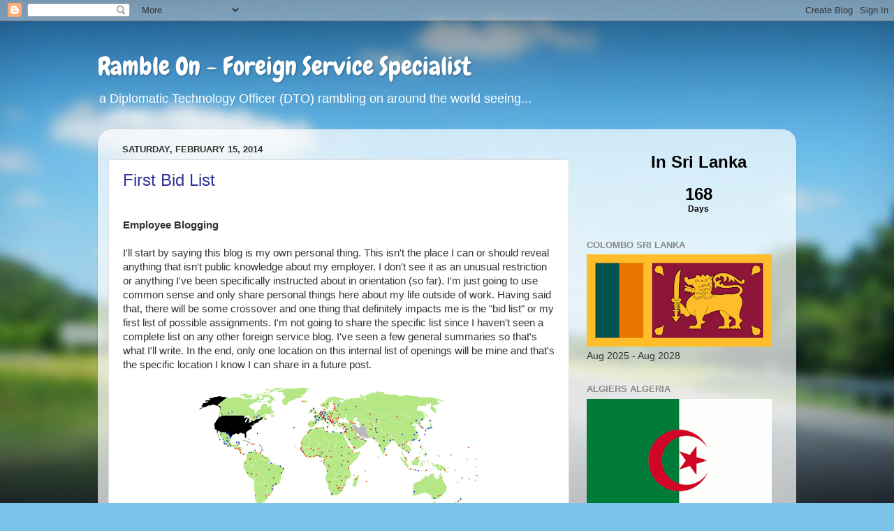

--- FILE ---
content_type: text/html; charset=UTF-8
request_url: https://rambleonfss.blogspot.com/2014/02/
body_size: 22169
content:
<!DOCTYPE html>
<html class='v2' dir='ltr' lang='en'>
<head>
<link href='https://www.blogger.com/static/v1/widgets/335934321-css_bundle_v2.css' rel='stylesheet' type='text/css'/>
<meta content='width=1100' name='viewport'/>
<meta content='text/html; charset=UTF-8' http-equiv='Content-Type'/>
<meta content='blogger' name='generator'/>
<link href='https://rambleonfss.blogspot.com/favicon.ico' rel='icon' type='image/x-icon'/>
<link href='http://rambleonfss.blogspot.com/2014/02/' rel='canonical'/>
<link rel="alternate" type="application/atom+xml" title="Ramble On - Foreign Service Specialist - Atom" href="https://rambleonfss.blogspot.com/feeds/posts/default" />
<link rel="alternate" type="application/rss+xml" title="Ramble On - Foreign Service Specialist - RSS" href="https://rambleonfss.blogspot.com/feeds/posts/default?alt=rss" />
<link rel="service.post" type="application/atom+xml" title="Ramble On - Foreign Service Specialist - Atom" href="https://www.blogger.com/feeds/1557465214499246773/posts/default" />
<!--Can't find substitution for tag [blog.ieCssRetrofitLinks]-->
<meta content='http://rambleonfss.blogspot.com/2014/02/' property='og:url'/>
<meta content='Ramble On - Foreign Service Specialist' property='og:title'/>
<meta content='a Diplomatic Technology Officer (DTO) rambling on around the world seeing...' property='og:description'/>
<title>Ramble On - Foreign Service Specialist: February 2014</title>
<style type='text/css'>@font-face{font-family:'Chewy';font-style:normal;font-weight:400;font-display:swap;src:url(//fonts.gstatic.com/s/chewy/v18/uK_94ruUb-k-wn52KjI9OPec.woff2)format('woff2');unicode-range:U+0000-00FF,U+0131,U+0152-0153,U+02BB-02BC,U+02C6,U+02DA,U+02DC,U+0304,U+0308,U+0329,U+2000-206F,U+20AC,U+2122,U+2191,U+2193,U+2212,U+2215,U+FEFF,U+FFFD;}</style>
<style id='page-skin-1' type='text/css'><!--
/*-----------------------------------------------
Blogger Template Style
Name:     Picture Window
Designer: Blogger
URL:      www.blogger.com
----------------------------------------------- */
/* Content
----------------------------------------------- */
body {
font: normal normal 15px Arial, Tahoma, Helvetica, FreeSans, sans-serif;
color: #333333;
background: #7cc4ea url(//themes.googleusercontent.com/image?id=1OACCYOE0-eoTRTfsBuX1NMN9nz599ufI1Jh0CggPFA_sK80AGkIr8pLtYRpNUKPmwtEa) no-repeat fixed top center /* Credit: Josh Peterson */;
}
html body .region-inner {
min-width: 0;
max-width: 100%;
width: auto;
}
.content-outer {
font-size: 90%;
}
a:link {
text-decoration:none;
color: #333399;
}
a:visited {
text-decoration:none;
color: #6666cc;
}
a:hover {
text-decoration:underline;
color: #3244ff;
}
.content-outer {
background: transparent none repeat scroll top left;
-moz-border-radius: 0;
-webkit-border-radius: 0;
-goog-ms-border-radius: 0;
border-radius: 0;
-moz-box-shadow: 0 0 0 rgba(0, 0, 0, .15);
-webkit-box-shadow: 0 0 0 rgba(0, 0, 0, .15);
-goog-ms-box-shadow: 0 0 0 rgba(0, 0, 0, .15);
box-shadow: 0 0 0 rgba(0, 0, 0, .15);
margin: 20px auto;
}
.content-inner {
padding: 0;
}
/* Header
----------------------------------------------- */
.header-outer {
background: rgba(0, 0, 0, 0) none repeat-x scroll top left;
_background-image: none;
color: #ffffff;
-moz-border-radius: 0;
-webkit-border-radius: 0;
-goog-ms-border-radius: 0;
border-radius: 0;
}
.Header img, .Header #header-inner {
-moz-border-radius: 0;
-webkit-border-radius: 0;
-goog-ms-border-radius: 0;
border-radius: 0;
}
.header-inner .Header .titlewrapper,
.header-inner .Header .descriptionwrapper {
padding-left: 0;
padding-right: 0;
}
.Header h1 {
font: normal normal 36px Chewy;
text-shadow: 1px 1px 3px rgba(0, 0, 0, 0.3);
}
.Header h1 a {
color: #ffffff;
}
.Header .description {
font-size: 130%;
}
/* Tabs
----------------------------------------------- */
.tabs-inner {
margin: .5em 20px 0;
padding: 0;
}
.tabs-inner .section {
margin: 0;
}
.tabs-inner .widget ul {
padding: 0;
background: rgba(0, 0, 0, 0) none repeat scroll bottom;
-moz-border-radius: 0;
-webkit-border-radius: 0;
-goog-ms-border-radius: 0;
border-radius: 0;
}
.tabs-inner .widget li {
border: none;
}
.tabs-inner .widget li a {
display: inline-block;
padding: .5em 1em;
margin-right: .25em;
color: #ffffff;
font: normal normal 15px Arial, Tahoma, Helvetica, FreeSans, sans-serif;
-moz-border-radius: 10px 10px 0 0;
-webkit-border-top-left-radius: 10px;
-webkit-border-top-right-radius: 10px;
-goog-ms-border-radius: 10px 10px 0 0;
border-radius: 10px 10px 0 0;
background: transparent url(https://resources.blogblog.com/blogblog/data/1kt/transparent/black50.png) repeat scroll top left;
border-right: 1px solid rgba(0, 0, 0, 0);
}
.tabs-inner .widget li:first-child a {
padding-left: 1.25em;
-moz-border-radius-topleft: 10px;
-moz-border-radius-bottomleft: 0;
-webkit-border-top-left-radius: 10px;
-webkit-border-bottom-left-radius: 0;
-goog-ms-border-top-left-radius: 10px;
-goog-ms-border-bottom-left-radius: 0;
border-top-left-radius: 10px;
border-bottom-left-radius: 0;
}
.tabs-inner .widget li.selected a,
.tabs-inner .widget li a:hover {
position: relative;
z-index: 1;
background: rgba(0, 0, 0, 0) url(https://resources.blogblog.com/blogblog/data/1kt/transparent/white80.png) repeat scroll bottom;
color: #336699;
-moz-box-shadow: 0 0 3px rgba(0, 0, 0, .15);
-webkit-box-shadow: 0 0 3px rgba(0, 0, 0, .15);
-goog-ms-box-shadow: 0 0 3px rgba(0, 0, 0, .15);
box-shadow: 0 0 3px rgba(0, 0, 0, .15);
}
/* Headings
----------------------------------------------- */
h2 {
font: bold normal 13px Arial, Tahoma, Helvetica, FreeSans, sans-serif;
text-transform: uppercase;
color: #888888;
margin: .5em 0;
}
/* Main
----------------------------------------------- */
.main-outer {
background: transparent url(https://resources.blogblog.com/blogblog/data/1kt/transparent/white80.png) repeat scroll top left;
-moz-border-radius: 20px 20px 0 0;
-webkit-border-top-left-radius: 20px;
-webkit-border-top-right-radius: 20px;
-webkit-border-bottom-left-radius: 0;
-webkit-border-bottom-right-radius: 0;
-goog-ms-border-radius: 20px 20px 0 0;
border-radius: 20px 20px 0 0;
-moz-box-shadow: 0 1px 3px rgba(0, 0, 0, .15);
-webkit-box-shadow: 0 1px 3px rgba(0, 0, 0, .15);
-goog-ms-box-shadow: 0 1px 3px rgba(0, 0, 0, .15);
box-shadow: 0 1px 3px rgba(0, 0, 0, .15);
}
.main-inner {
padding: 15px 20px 20px;
}
.main-inner .column-center-inner {
padding: 0 0;
}
.main-inner .column-left-inner {
padding-left: 0;
}
.main-inner .column-right-inner {
padding-right: 0;
}
/* Posts
----------------------------------------------- */
h3.post-title {
margin: 0;
font: normal normal 24px Impact, sans-serif;
}
.comments h4 {
margin: 1em 0 0;
font: normal normal 24px Impact, sans-serif;
}
.date-header span {
color: #333333;
}
.post-outer {
background-color: #ffffff;
border: solid 1px #dddddd;
-moz-border-radius: 5px;
-webkit-border-radius: 5px;
border-radius: 5px;
-goog-ms-border-radius: 5px;
padding: 15px 20px;
margin: 0 -20px 20px;
}
.post-body {
line-height: 1.4;
font-size: 110%;
position: relative;
}
.post-header {
margin: 0 0 1.5em;
color: #999999;
line-height: 1.6;
}
.post-footer {
margin: .5em 0 0;
color: #999999;
line-height: 1.6;
}
#blog-pager {
font-size: 140%
}
#comments .comment-author {
padding-top: 1.5em;
border-top: dashed 1px #ccc;
border-top: dashed 1px rgba(128, 128, 128, .5);
background-position: 0 1.5em;
}
#comments .comment-author:first-child {
padding-top: 0;
border-top: none;
}
.avatar-image-container {
margin: .2em 0 0;
}
/* Comments
----------------------------------------------- */
.comments .comments-content .icon.blog-author {
background-repeat: no-repeat;
background-image: url([data-uri]);
}
.comments .comments-content .loadmore a {
border-top: 1px solid #3244ff;
border-bottom: 1px solid #3244ff;
}
.comments .continue {
border-top: 2px solid #3244ff;
}
/* Widgets
----------------------------------------------- */
.widget ul, .widget #ArchiveList ul.flat {
padding: 0;
list-style: none;
}
.widget ul li, .widget #ArchiveList ul.flat li {
border-top: dashed 1px #ccc;
border-top: dashed 1px rgba(128, 128, 128, .5);
}
.widget ul li:first-child, .widget #ArchiveList ul.flat li:first-child {
border-top: none;
}
.widget .post-body ul {
list-style: disc;
}
.widget .post-body ul li {
border: none;
}
/* Footer
----------------------------------------------- */
.footer-outer {
color:#cccccc;
background: transparent url(https://resources.blogblog.com/blogblog/data/1kt/transparent/black50.png) repeat scroll top left;
-moz-border-radius: 0 0 20px 20px;
-webkit-border-top-left-radius: 0;
-webkit-border-top-right-radius: 0;
-webkit-border-bottom-left-radius: 20px;
-webkit-border-bottom-right-radius: 20px;
-goog-ms-border-radius: 0 0 20px 20px;
border-radius: 0 0 20px 20px;
-moz-box-shadow: 0 1px 3px rgba(0, 0, 0, .15);
-webkit-box-shadow: 0 1px 3px rgba(0, 0, 0, .15);
-goog-ms-box-shadow: 0 1px 3px rgba(0, 0, 0, .15);
box-shadow: 0 1px 3px rgba(0, 0, 0, .15);
}
.footer-inner {
padding: 10px 20px 20px;
}
.footer-outer a {
color: #98a1ee;
}
.footer-outer a:visited {
color: #7f77ee;
}
.footer-outer a:hover {
color: #3244ff;
}
.footer-outer .widget h2 {
color: #aaaaaa;
}
/* Mobile
----------------------------------------------- */
html body.mobile {
height: auto;
}
html body.mobile {
min-height: 480px;
background-size: 100% auto;
}
.mobile .body-fauxcolumn-outer {
background: transparent none repeat scroll top left;
}
html .mobile .mobile-date-outer, html .mobile .blog-pager {
border-bottom: none;
background: transparent url(https://resources.blogblog.com/blogblog/data/1kt/transparent/white80.png) repeat scroll top left;
margin-bottom: 10px;
}
.mobile .date-outer {
background: transparent url(https://resources.blogblog.com/blogblog/data/1kt/transparent/white80.png) repeat scroll top left;
}
.mobile .header-outer, .mobile .main-outer,
.mobile .post-outer, .mobile .footer-outer {
-moz-border-radius: 0;
-webkit-border-radius: 0;
-goog-ms-border-radius: 0;
border-radius: 0;
}
.mobile .content-outer,
.mobile .main-outer,
.mobile .post-outer {
background: inherit;
border: none;
}
.mobile .content-outer {
font-size: 100%;
}
.mobile-link-button {
background-color: #333399;
}
.mobile-link-button a:link, .mobile-link-button a:visited {
color: #ffffff;
}
.mobile-index-contents {
color: #333333;
}
.mobile .tabs-inner .PageList .widget-content {
background: rgba(0, 0, 0, 0) url(https://resources.blogblog.com/blogblog/data/1kt/transparent/white80.png) repeat scroll bottom;
color: #336699;
}
.mobile .tabs-inner .PageList .widget-content .pagelist-arrow {
border-left: 1px solid rgba(0, 0, 0, 0);
}

--></style>
<style id='template-skin-1' type='text/css'><!--
body {
min-width: 1000px;
}
.content-outer, .content-fauxcolumn-outer, .region-inner {
min-width: 1000px;
max-width: 1000px;
_width: 1000px;
}
.main-inner .columns {
padding-left: 0;
padding-right: 310px;
}
.main-inner .fauxcolumn-center-outer {
left: 0;
right: 310px;
/* IE6 does not respect left and right together */
_width: expression(this.parentNode.offsetWidth -
parseInt("0") -
parseInt("310px") + 'px');
}
.main-inner .fauxcolumn-left-outer {
width: 0;
}
.main-inner .fauxcolumn-right-outer {
width: 310px;
}
.main-inner .column-left-outer {
width: 0;
right: 100%;
margin-left: -0;
}
.main-inner .column-right-outer {
width: 310px;
margin-right: -310px;
}
#layout {
min-width: 0;
}
#layout .content-outer {
min-width: 0;
width: 800px;
}
#layout .region-inner {
min-width: 0;
width: auto;
}
body#layout div.add_widget {
padding: 8px;
}
body#layout div.add_widget a {
margin-left: 32px;
}
--></style>
<style>
    body {background-image:url(\/\/themes.googleusercontent.com\/image?id=1OACCYOE0-eoTRTfsBuX1NMN9nz599ufI1Jh0CggPFA_sK80AGkIr8pLtYRpNUKPmwtEa);}
    
@media (max-width: 200px) { body {background-image:url(\/\/themes.googleusercontent.com\/image?id=1OACCYOE0-eoTRTfsBuX1NMN9nz599ufI1Jh0CggPFA_sK80AGkIr8pLtYRpNUKPmwtEa&options=w200);}}
@media (max-width: 400px) and (min-width: 201px) { body {background-image:url(\/\/themes.googleusercontent.com\/image?id=1OACCYOE0-eoTRTfsBuX1NMN9nz599ufI1Jh0CggPFA_sK80AGkIr8pLtYRpNUKPmwtEa&options=w400);}}
@media (max-width: 800px) and (min-width: 401px) { body {background-image:url(\/\/themes.googleusercontent.com\/image?id=1OACCYOE0-eoTRTfsBuX1NMN9nz599ufI1Jh0CggPFA_sK80AGkIr8pLtYRpNUKPmwtEa&options=w800);}}
@media (max-width: 1200px) and (min-width: 801px) { body {background-image:url(\/\/themes.googleusercontent.com\/image?id=1OACCYOE0-eoTRTfsBuX1NMN9nz599ufI1Jh0CggPFA_sK80AGkIr8pLtYRpNUKPmwtEa&options=w1200);}}
/* Last tag covers anything over one higher than the previous max-size cap. */
@media (min-width: 1201px) { body {background-image:url(\/\/themes.googleusercontent.com\/image?id=1OACCYOE0-eoTRTfsBuX1NMN9nz599ufI1Jh0CggPFA_sK80AGkIr8pLtYRpNUKPmwtEa&options=w1600);}}
  </style>
<link href='https://www.blogger.com/dyn-css/authorization.css?targetBlogID=1557465214499246773&amp;zx=ce515030-393f-43f7-a3b7-12670fc013dd' media='none' onload='if(media!=&#39;all&#39;)media=&#39;all&#39;' rel='stylesheet'/><noscript><link href='https://www.blogger.com/dyn-css/authorization.css?targetBlogID=1557465214499246773&amp;zx=ce515030-393f-43f7-a3b7-12670fc013dd' rel='stylesheet'/></noscript>
<meta name='google-adsense-platform-account' content='ca-host-pub-1556223355139109'/>
<meta name='google-adsense-platform-domain' content='blogspot.com'/>

</head>
<body class='loading variant-open'>
<div class='navbar section' id='navbar' name='Navbar'><div class='widget Navbar' data-version='1' id='Navbar1'><script type="text/javascript">
    function setAttributeOnload(object, attribute, val) {
      if(window.addEventListener) {
        window.addEventListener('load',
          function(){ object[attribute] = val; }, false);
      } else {
        window.attachEvent('onload', function(){ object[attribute] = val; });
      }
    }
  </script>
<div id="navbar-iframe-container"></div>
<script type="text/javascript" src="https://apis.google.com/js/platform.js"></script>
<script type="text/javascript">
      gapi.load("gapi.iframes:gapi.iframes.style.bubble", function() {
        if (gapi.iframes && gapi.iframes.getContext) {
          gapi.iframes.getContext().openChild({
              url: 'https://www.blogger.com/navbar/1557465214499246773?origin\x3dhttps://rambleonfss.blogspot.com',
              where: document.getElementById("navbar-iframe-container"),
              id: "navbar-iframe"
          });
        }
      });
    </script><script type="text/javascript">
(function() {
var script = document.createElement('script');
script.type = 'text/javascript';
script.src = '//pagead2.googlesyndication.com/pagead/js/google_top_exp.js';
var head = document.getElementsByTagName('head')[0];
if (head) {
head.appendChild(script);
}})();
</script>
</div></div>
<div class='body-fauxcolumns'>
<div class='fauxcolumn-outer body-fauxcolumn-outer'>
<div class='cap-top'>
<div class='cap-left'></div>
<div class='cap-right'></div>
</div>
<div class='fauxborder-left'>
<div class='fauxborder-right'></div>
<div class='fauxcolumn-inner'>
</div>
</div>
<div class='cap-bottom'>
<div class='cap-left'></div>
<div class='cap-right'></div>
</div>
</div>
</div>
<div class='content'>
<div class='content-fauxcolumns'>
<div class='fauxcolumn-outer content-fauxcolumn-outer'>
<div class='cap-top'>
<div class='cap-left'></div>
<div class='cap-right'></div>
</div>
<div class='fauxborder-left'>
<div class='fauxborder-right'></div>
<div class='fauxcolumn-inner'>
</div>
</div>
<div class='cap-bottom'>
<div class='cap-left'></div>
<div class='cap-right'></div>
</div>
</div>
</div>
<div class='content-outer'>
<div class='content-cap-top cap-top'>
<div class='cap-left'></div>
<div class='cap-right'></div>
</div>
<div class='fauxborder-left content-fauxborder-left'>
<div class='fauxborder-right content-fauxborder-right'></div>
<div class='content-inner'>
<header>
<div class='header-outer'>
<div class='header-cap-top cap-top'>
<div class='cap-left'></div>
<div class='cap-right'></div>
</div>
<div class='fauxborder-left header-fauxborder-left'>
<div class='fauxborder-right header-fauxborder-right'></div>
<div class='region-inner header-inner'>
<div class='header section' id='header' name='Header'><div class='widget Header' data-version='1' id='Header1'>
<div id='header-inner'>
<div class='titlewrapper'>
<h1 class='title'>
<a href='https://rambleonfss.blogspot.com/'>
Ramble On - Foreign Service Specialist
</a>
</h1>
</div>
<div class='descriptionwrapper'>
<p class='description'><span>a Diplomatic Technology Officer (DTO) rambling on around the world seeing...</span></p>
</div>
</div>
</div></div>
</div>
</div>
<div class='header-cap-bottom cap-bottom'>
<div class='cap-left'></div>
<div class='cap-right'></div>
</div>
</div>
</header>
<div class='tabs-outer'>
<div class='tabs-cap-top cap-top'>
<div class='cap-left'></div>
<div class='cap-right'></div>
</div>
<div class='fauxborder-left tabs-fauxborder-left'>
<div class='fauxborder-right tabs-fauxborder-right'></div>
<div class='region-inner tabs-inner'>
<div class='tabs no-items section' id='crosscol' name='Cross-Column'></div>
<div class='tabs no-items section' id='crosscol-overflow' name='Cross-Column 2'></div>
</div>
</div>
<div class='tabs-cap-bottom cap-bottom'>
<div class='cap-left'></div>
<div class='cap-right'></div>
</div>
</div>
<div class='main-outer'>
<div class='main-cap-top cap-top'>
<div class='cap-left'></div>
<div class='cap-right'></div>
</div>
<div class='fauxborder-left main-fauxborder-left'>
<div class='fauxborder-right main-fauxborder-right'></div>
<div class='region-inner main-inner'>
<div class='columns fauxcolumns'>
<div class='fauxcolumn-outer fauxcolumn-center-outer'>
<div class='cap-top'>
<div class='cap-left'></div>
<div class='cap-right'></div>
</div>
<div class='fauxborder-left'>
<div class='fauxborder-right'></div>
<div class='fauxcolumn-inner'>
</div>
</div>
<div class='cap-bottom'>
<div class='cap-left'></div>
<div class='cap-right'></div>
</div>
</div>
<div class='fauxcolumn-outer fauxcolumn-left-outer'>
<div class='cap-top'>
<div class='cap-left'></div>
<div class='cap-right'></div>
</div>
<div class='fauxborder-left'>
<div class='fauxborder-right'></div>
<div class='fauxcolumn-inner'>
</div>
</div>
<div class='cap-bottom'>
<div class='cap-left'></div>
<div class='cap-right'></div>
</div>
</div>
<div class='fauxcolumn-outer fauxcolumn-right-outer'>
<div class='cap-top'>
<div class='cap-left'></div>
<div class='cap-right'></div>
</div>
<div class='fauxborder-left'>
<div class='fauxborder-right'></div>
<div class='fauxcolumn-inner'>
</div>
</div>
<div class='cap-bottom'>
<div class='cap-left'></div>
<div class='cap-right'></div>
</div>
</div>
<!-- corrects IE6 width calculation -->
<div class='columns-inner'>
<div class='column-center-outer'>
<div class='column-center-inner'>
<div class='main section' id='main' name='Main'><div class='widget Blog' data-version='1' id='Blog1'>
<div class='blog-posts hfeed'>

          <div class="date-outer">
        
<h2 class='date-header'><span>Saturday, February 15, 2014</span></h2>

          <div class="date-posts">
        
<div class='post-outer'>
<div class='post hentry uncustomized-post-template' itemprop='blogPost' itemscope='itemscope' itemtype='http://schema.org/BlogPosting'>
<meta content='https://blogger.googleusercontent.com/img/b/R29vZ2xl/AVvXsEgJjjA2TVkgANwMQuxY0uJW84mykTZAZr24riryUcjDK_C6qNgJEaguXU-88bdSS2S6xDqhWmKx_0_4sEm3doXHeacXZP9fam7Yy8qBaPXyLFCdGGV0D3s-zuoqQNRSbWQcLRMpvn69PVA/s1600/Map_of_diplomatic_missions_of_USA.png' itemprop='image_url'/>
<meta content='1557465214499246773' itemprop='blogId'/>
<meta content='2971441280792111764' itemprop='postId'/>
<a name='2971441280792111764'></a>
<h3 class='post-title entry-title' itemprop='name'>
<a href='https://rambleonfss.blogspot.com/2014/02/first-bid-list.html'>First Bid List</a>
</h3>
<div class='post-header'>
<div class='post-header-line-1'></div>
</div>
<div class='post-body entry-content' id='post-body-2971441280792111764' itemprop='description articleBody'>
<br>
<b>Employee Blogging</b><br>
<br>
I&#39;ll start by saying this blog is my own personal thing. This isn&#39;t the place I can or should reveal anything that isn&#39;t public knowledge about my employer. I don&#39;t see it as an unusual restriction or anything I&#39;ve been specifically instructed about in orientation (so far). I&#39;m just going to use common sense and only share personal things here about my life outside of work. Having said that, there will be some crossover and one thing that definitely impacts me is the &quot;bid list&quot; or my first list of possible assignments. I&#39;m not going to share the specific list since I haven&#39;t seen a complete list on any other foreign service blog. I&#39;ve seen a few general summaries so that&#39;s what I&#39;ll write. In the end, only one location on this internal list of openings will be mine and that&#39;s the specific location I know I can share in a future post.<br>
<br>
<div class="separator" style="clear: both; text-align: center;">
<a href="https://blogger.googleusercontent.com/img/b/R29vZ2xl/AVvXsEgJjjA2TVkgANwMQuxY0uJW84mykTZAZr24riryUcjDK_C6qNgJEaguXU-88bdSS2S6xDqhWmKx_0_4sEm3doXHeacXZP9fam7Yy8qBaPXyLFCdGGV0D3s-zuoqQNRSbWQcLRMpvn69PVA/s1600/Map_of_diplomatic_missions_of_USA.png" imageanchor="1" style="margin-left: 1em; margin-right: 1em;"><img border="0" height="187" src="https://blogger.googleusercontent.com/img/b/R29vZ2xl/AVvXsEgJjjA2TVkgANwMQuxY0uJW84mykTZAZr24riryUcjDK_C6qNgJEaguXU-88bdSS2S6xDqhWmKx_0_4sEm3doXHeacXZP9fam7Yy8qBaPXyLFCdGGV0D3s-zuoqQNRSbWQcLRMpvn69PVA/s1600/Map_of_diplomatic_missions_of_USA.png" width="400"></a></div>
<div style="text-align: center;">
<a href="http://en.wikipedia.org/wiki/List_of_diplomatic_missions_of_the_United_States" target="_blank">map of diplomatic missions (wikipedia link)</a></div>
<br>
<b>The First Bid List</b><br>
<br>
I will confirm for anyone interested in joining the Foreign Service that they really mean it right from the start when they say we must be worldwide qualified. Fortunately we have a large class of Information Management Specialists (23 now) so there&#39;s a lot of variety on my list. Every continent except Australia is represented. The list is somewhat evenly spread over South America, Europe, Asia, and Africa. There is one North America opening and fortunately it isn&#39;t in the US since I didn&#39;t join to stay in DC. There will be opportunities later in my career to come back to DC or maybe even NYC supporting the UN&#160;for an assignment. Being in the Foreign Service does mean that I can&#39;t be in the US longer than 5&#160;years if we do come back. The State Department has many Civil Service jobs here in DC if you want to just stay here instead of move around.<br>
<br>
<div style='clear: both;'></div>
</div>
<div class='jump-link'>
<a href='https://rambleonfss.blogspot.com/2014/02/first-bid-list.html#more' title='First Bid List'>CLICK HERE TO READ MORE &#187;</a>
</div>
<div class='post-footer'>
<div class='post-footer-line post-footer-line-1'>
<span class='post-author vcard'>
Posted by
<span class='fn' itemprop='author' itemscope='itemscope' itemtype='http://schema.org/Person'>
<span itemprop='name'>Jeff</span>
</span>
</span>
<span class='post-timestamp'>
</span>
<span class='post-comment-link'>
<a class='comment-link' href='https://rambleonfss.blogspot.com/2014/02/first-bid-list.html#comment-form' onclick=''>
No comments:
  </a>
</span>
<span class='post-icons'>
<span class='item-control blog-admin pid-1330287583'>
<a href='https://www.blogger.com/post-edit.g?blogID=1557465214499246773&postID=2971441280792111764&from=pencil' title='Edit Post'>
<img alt='' class='icon-action' height='18' src='https://resources.blogblog.com/img/icon18_edit_allbkg.gif' width='18'/>
</a>
</span>
</span>
<div class='post-share-buttons goog-inline-block'>
<a class='goog-inline-block share-button sb-email' href='https://www.blogger.com/share-post.g?blogID=1557465214499246773&postID=2971441280792111764&target=email' target='_blank' title='Email This'><span class='share-button-link-text'>Email This</span></a><a class='goog-inline-block share-button sb-blog' href='https://www.blogger.com/share-post.g?blogID=1557465214499246773&postID=2971441280792111764&target=blog' onclick='window.open(this.href, "_blank", "height=270,width=475"); return false;' target='_blank' title='BlogThis!'><span class='share-button-link-text'>BlogThis!</span></a><a class='goog-inline-block share-button sb-twitter' href='https://www.blogger.com/share-post.g?blogID=1557465214499246773&postID=2971441280792111764&target=twitter' target='_blank' title='Share to X'><span class='share-button-link-text'>Share to X</span></a><a class='goog-inline-block share-button sb-facebook' href='https://www.blogger.com/share-post.g?blogID=1557465214499246773&postID=2971441280792111764&target=facebook' onclick='window.open(this.href, "_blank", "height=430,width=640"); return false;' target='_blank' title='Share to Facebook'><span class='share-button-link-text'>Share to Facebook</span></a><a class='goog-inline-block share-button sb-pinterest' href='https://www.blogger.com/share-post.g?blogID=1557465214499246773&postID=2971441280792111764&target=pinterest' target='_blank' title='Share to Pinterest'><span class='share-button-link-text'>Share to Pinterest</span></a>
</div>
</div>
<div class='post-footer-line post-footer-line-2'>
<span class='post-labels'>
Labels:
<a href='https://rambleonfss.blogspot.com/search/label/bid%20list' rel='tag'>bid list</a>,
<a href='https://rambleonfss.blogspot.com/search/label/blogging' rel='tag'>blogging</a>,
<a href='https://rambleonfss.blogspot.com/search/label/flag%20day' rel='tag'>flag day</a>,
<a href='https://rambleonfss.blogspot.com/search/label/foreign%20service' rel='tag'>foreign service</a>,
<a href='https://rambleonfss.blogspot.com/search/label/IMS' rel='tag'>IMS</a>
</span>
</div>
<div class='post-footer-line post-footer-line-3'>
<span class='post-location'>
</span>
</div>
</div>
</div>
</div>

          </div></div>
        

          <div class="date-outer">
        
<h2 class='date-header'><span>Monday, February 10, 2014</span></h2>

          <div class="date-posts">
        
<div class='post-outer'>
<div class='post hentry uncustomized-post-template' itemprop='blogPost' itemscope='itemscope' itemtype='http://schema.org/BlogPosting'>
<meta content='https://blogger.googleusercontent.com/img/b/R29vZ2xl/AVvXsEjZHMP4c0vpJ0jRpwaGom6bMulYHiKhYKxASVUWjgJWVdxPW7dztoFoZZGgdt7vRTAnZM4KoRWP8oxy3uLmuIBMwZTWKft33mtJLtFD6pirxRTGWmrLsKfvpCvNDEbbFYQy6RYBa82jllI/s1600/pentagon.jpg' itemprop='image_url'/>
<meta content='1557465214499246773' itemprop='blogId'/>
<meta content='4907532824464398030' itemprop='postId'/>
<a name='4907532824464398030'></a>
<h3 class='post-title entry-title' itemprop='name'>
<a href='https://rambleonfss.blogspot.com/2014/02/first-day-of-orientation.html'>First Day of Orientation</a>
</h3>
<div class='post-header'>
<div class='post-header-line-1'></div>
</div>
<div class='post-body entry-content' id='post-body-4907532824464398030' itemprop='description articleBody'>
<b>From Defense to State</b><br />
<br />
There's a noticeable difference between going to work at the Pentagon and arriving at the Harry S Truman (HST) building (formerly called Main State). &nbsp;The sizes of the Departments of Defense and State just aren't on the same scale. I was curious about the actual numbers so naturally I looked them up on Wikipedia. I was just going to write a little bit about my in-processing day but... squirrel!<br />
<br />
<div class="separator" style="clear: both; text-align: center;">
<a href="https://blogger.googleusercontent.com/img/b/R29vZ2xl/AVvXsEjZHMP4c0vpJ0jRpwaGom6bMulYHiKhYKxASVUWjgJWVdxPW7dztoFoZZGgdt7vRTAnZM4KoRWP8oxy3uLmuIBMwZTWKft33mtJLtFD6pirxRTGWmrLsKfvpCvNDEbbFYQy6RYBa82jllI/s1600/pentagon.jpg" imageanchor="1" style="margin-left: 1em; margin-right: 1em;"><img border="0" height="228" src="https://blogger.googleusercontent.com/img/b/R29vZ2xl/AVvXsEjZHMP4c0vpJ0jRpwaGom6bMulYHiKhYKxASVUWjgJWVdxPW7dztoFoZZGgdt7vRTAnZM4KoRWP8oxy3uLmuIBMwZTWKft33mtJLtFD6pirxRTGWmrLsKfvpCvNDEbbFYQy6RYBa82jllI/s1600/pentagon.jpg" width="400" /></a></div>
<br />
<div style="text-align: center;">
<b><i>The Pentagon (photo Wikipedia)</i></b></div>
<br />
I used to ride the metro to the Pentagon using its dedicated metro station. Other people arrived at the bus transfer hub, acres of parking, or&nbsp;<a href="http://en.wikipedia.org/wiki/Slugging" target="_blank">slug lines</a>. I'd arrive in a sea of 28,000 people (plus 3,000 non-defense support) herded like cattle through security into the 6.5 million sq ft building. It's a huge crowded headquarters. There's also many more lower level headquarters around the world needed to manage a whopping 3.2 million servicemembers (including National Guard) and civilians. According to this&nbsp;<a href="http://www.bbc.co.uk/news/magazine-17429786" target="_blank">BBC News article</a>, the DoD is the world's largest employer&nbsp;ahead of China's Army, Wal-Mart, and McDonald's. The article says China's Army may be a bigger employer if the size of their civilian staff was known. Regardless, my new employer isn't even in the same league since it's #12 in size of the&nbsp;<a href="http://en.wikipedia.org/wiki/United_States_federal_executive_departments" target="_blank">executive branch departments</a>.<br />
<br />
<div class="separator" style="clear: both; text-align: center;">
<a href="https://blogger.googleusercontent.com/img/b/R29vZ2xl/AVvXsEgxYJzyvb72jt0FVFjiYtEy4Kf76Kaa7cWznHI533PZqjm1N1ojbbYLi77wPueLHyP_YXrQC8QWm-zYT3x_jwbAqLhC3EKRAxnJ8ztUKuN4KmpOlTPy2hazBNLNUAcXF96lS9pdDM-wzKE/s1600/harry-s-truman-building.JPG" imageanchor="1" style="margin-left: 1em; margin-right: 1em;"><img border="0" height="162" src="https://blogger.googleusercontent.com/img/b/R29vZ2xl/AVvXsEgxYJzyvb72jt0FVFjiYtEy4Kf76Kaa7cWznHI533PZqjm1N1ojbbYLi77wPueLHyP_YXrQC8QWm-zYT3x_jwbAqLhC3EKRAxnJ8ztUKuN4KmpOlTPy2hazBNLNUAcXF96lS9pdDM-wzKE/s1600/harry-s-truman-building.JPG" width="400" /></a></div>
<br />
<div style="text-align: center;">
<b><i>Harry S Truman Building (photo Wikipedia)</i></b></div>
<div>
<br /></div>
<div>
My arrival today at HST was by way of the Foggy Bottom metro station. It's not too far away but it's definitely not there for the sole purpose of serving the State Department. Foggy Bottom metro is actually surrounded by George Washington University. The HST building is about 1.5 million sq ft with 8,000 employees. It's still a big headquarters but it's obviously not as massive as the Pentagon. State's website says there are 9,000 civil service and 12,000 foreign service (like me) personnel in the entire department. We'd all fit very easily in the Pentagon with lots of room to spare. State also employs 37,000 foreign service nationals (non-US support personnel) but even adding them in is just a drop in the bucket compared to the 3.2M people working under the DoD.</div>
<br />
<b>In-processing</b><br />
<br />
I only need to metro to HST a few times since the bulk of our orientation and training is at the Foreign Service Institute in Arlington VA. There really isn't much to say about the in-processing day itself because it's similar to previous government employee in-processing I've done. We recited the oath of office, filled out new employee paperwork, got our IDs, and received a variety of new hire briefings. It was very professional and well structured throughout the day. It's definitely nothing to be nervous about if you've never worked in a government job. Everyone seemed to be happy and friendly so the vibe on the first day was a good one. :-)
<div style='clear: both;'></div>
</div>
<div class='post-footer'>
<div class='post-footer-line post-footer-line-1'>
<span class='post-author vcard'>
Posted by
<span class='fn' itemprop='author' itemscope='itemscope' itemtype='http://schema.org/Person'>
<span itemprop='name'>Jeff</span>
</span>
</span>
<span class='post-timestamp'>
</span>
<span class='post-comment-link'>
<a class='comment-link' href='https://rambleonfss.blogspot.com/2014/02/first-day-of-orientation.html#comment-form' onclick=''>
No comments:
  </a>
</span>
<span class='post-icons'>
<span class='item-control blog-admin pid-1330287583'>
<a href='https://www.blogger.com/post-edit.g?blogID=1557465214499246773&postID=4907532824464398030&from=pencil' title='Edit Post'>
<img alt='' class='icon-action' height='18' src='https://resources.blogblog.com/img/icon18_edit_allbkg.gif' width='18'/>
</a>
</span>
</span>
<div class='post-share-buttons goog-inline-block'>
<a class='goog-inline-block share-button sb-email' href='https://www.blogger.com/share-post.g?blogID=1557465214499246773&postID=4907532824464398030&target=email' target='_blank' title='Email This'><span class='share-button-link-text'>Email This</span></a><a class='goog-inline-block share-button sb-blog' href='https://www.blogger.com/share-post.g?blogID=1557465214499246773&postID=4907532824464398030&target=blog' onclick='window.open(this.href, "_blank", "height=270,width=475"); return false;' target='_blank' title='BlogThis!'><span class='share-button-link-text'>BlogThis!</span></a><a class='goog-inline-block share-button sb-twitter' href='https://www.blogger.com/share-post.g?blogID=1557465214499246773&postID=4907532824464398030&target=twitter' target='_blank' title='Share to X'><span class='share-button-link-text'>Share to X</span></a><a class='goog-inline-block share-button sb-facebook' href='https://www.blogger.com/share-post.g?blogID=1557465214499246773&postID=4907532824464398030&target=facebook' onclick='window.open(this.href, "_blank", "height=430,width=640"); return false;' target='_blank' title='Share to Facebook'><span class='share-button-link-text'>Share to Facebook</span></a><a class='goog-inline-block share-button sb-pinterest' href='https://www.blogger.com/share-post.g?blogID=1557465214499246773&postID=4907532824464398030&target=pinterest' target='_blank' title='Share to Pinterest'><span class='share-button-link-text'>Share to Pinterest</span></a>
</div>
</div>
<div class='post-footer-line post-footer-line-2'>
<span class='post-labels'>
Labels:
<a href='https://rambleonfss.blogspot.com/search/label/first%20day' rel='tag'>first day</a>,
<a href='https://rambleonfss.blogspot.com/search/label/foreign%20service' rel='tag'>foreign service</a>,
<a href='https://rambleonfss.blogspot.com/search/label/in-processing' rel='tag'>in-processing</a>,
<a href='https://rambleonfss.blogspot.com/search/label/orientation' rel='tag'>orientation</a>,
<a href='https://rambleonfss.blogspot.com/search/label/training' rel='tag'>training</a>
</span>
</div>
<div class='post-footer-line post-footer-line-3'>
<span class='post-location'>
</span>
</div>
</div>
</div>
</div>

          </div></div>
        

          <div class="date-outer">
        
<h2 class='date-header'><span>Friday, February 7, 2014</span></h2>

          <div class="date-posts">
        
<div class='post-outer'>
<div class='post hentry uncustomized-post-template' itemprop='blogPost' itemscope='itemscope' itemtype='http://schema.org/BlogPosting'>
<meta content='https://blogger.googleusercontent.com/img/b/R29vZ2xl/AVvXsEjzdMztJCGxRMNG0aWA-gMOI3vPwRHDTSWpqIpYtZI35p4WMLt0N2V3jTZPTe62Kr9Gvtj1YqZrNGe2ZmhWeGRT3A3-TAkeopZ5SqSBvLjgMNUlbEkJYO_V-PaLk21nkGZRDCABoOkCZbU/s1600/transitions.jpg' itemprop='image_url'/>
<meta content='1557465214499246773' itemprop='blogId'/>
<meta content='2697782820664466454' itemprop='postId'/>
<a name='2697782820664466454'></a>
<h3 class='post-title entry-title' itemprop='name'>
<a href='https://rambleonfss.blogspot.com/2014/02/transition-and-class-size.html'>Transition and Class Size</a>
</h3>
<div class='post-header'>
<div class='post-header-line-1'></div>
</div>
<div class='post-body entry-content' id='post-body-2697782820664466454' itemprop='description articleBody'>
This weekend is my transition from Air Force civil service to State Department foreign service specialist. It was a happy/sad last day saying goodbye to a great group of people in my office. A big chunk of our weekdays are spent at work so it's always good to work with fun people. The work was interesting enough but I'll really miss the laughs we shared between the work bits.<br />
<br />
<div class="separator" style="clear: both; text-align: center;">
<a href="https://blogger.googleusercontent.com/img/b/R29vZ2xl/AVvXsEjzdMztJCGxRMNG0aWA-gMOI3vPwRHDTSWpqIpYtZI35p4WMLt0N2V3jTZPTe62Kr9Gvtj1YqZrNGe2ZmhWeGRT3A3-TAkeopZ5SqSBvLjgMNUlbEkJYO_V-PaLk21nkGZRDCABoOkCZbU/s1600/transitions.jpg" imageanchor="1" style="margin-left: 1em; margin-right: 1em;"><img border="0" height="240" src="https://blogger.googleusercontent.com/img/b/R29vZ2xl/AVvXsEjzdMztJCGxRMNG0aWA-gMOI3vPwRHDTSWpqIpYtZI35p4WMLt0N2V3jTZPTe62Kr9Gvtj1YqZrNGe2ZmhWeGRT3A3-TAkeopZ5SqSBvLjgMNUlbEkJYO_V-PaLk21nkGZRDCABoOkCZbU/s1600/transitions.jpg" width="320" /></a></div>
<br />
<br />
But now it's time to look forward. I received an email this afternoon saying the final count for the orientation starting Monday is 74 specialists with 24 of us in the IMS speciality. I've seen postings from previous years about the IMS count being about a dozen. A larger class size is a good thing because there's at least one assignment available for each of us. That's at least 24 choices I'll get to rank for our preferences. I learned it's always good to have more from this AT&amp;T commercial...<br />
<br />
<div class="separator" style="clear: both; text-align: center;">
<iframe allowfullscreen="allowfullscreen" frameborder="0" height="266" mozallowfullscreen="mozallowfullscreen" src="https://www.youtube.com/embed/BgxzjrodNvI?feature=player_embedded" webkitallowfullscreen="webkitallowfullscreen" width="320"></iframe></div>
<br />
<div style='clear: both;'></div>
</div>
<div class='post-footer'>
<div class='post-footer-line post-footer-line-1'>
<span class='post-author vcard'>
Posted by
<span class='fn' itemprop='author' itemscope='itemscope' itemtype='http://schema.org/Person'>
<span itemprop='name'>Jeff</span>
</span>
</span>
<span class='post-timestamp'>
</span>
<span class='post-comment-link'>
<a class='comment-link' href='https://rambleonfss.blogspot.com/2014/02/transition-and-class-size.html#comment-form' onclick=''>
No comments:
  </a>
</span>
<span class='post-icons'>
<span class='item-control blog-admin pid-1330287583'>
<a href='https://www.blogger.com/post-edit.g?blogID=1557465214499246773&postID=2697782820664466454&from=pencil' title='Edit Post'>
<img alt='' class='icon-action' height='18' src='https://resources.blogblog.com/img/icon18_edit_allbkg.gif' width='18'/>
</a>
</span>
</span>
<div class='post-share-buttons goog-inline-block'>
<a class='goog-inline-block share-button sb-email' href='https://www.blogger.com/share-post.g?blogID=1557465214499246773&postID=2697782820664466454&target=email' target='_blank' title='Email This'><span class='share-button-link-text'>Email This</span></a><a class='goog-inline-block share-button sb-blog' href='https://www.blogger.com/share-post.g?blogID=1557465214499246773&postID=2697782820664466454&target=blog' onclick='window.open(this.href, "_blank", "height=270,width=475"); return false;' target='_blank' title='BlogThis!'><span class='share-button-link-text'>BlogThis!</span></a><a class='goog-inline-block share-button sb-twitter' href='https://www.blogger.com/share-post.g?blogID=1557465214499246773&postID=2697782820664466454&target=twitter' target='_blank' title='Share to X'><span class='share-button-link-text'>Share to X</span></a><a class='goog-inline-block share-button sb-facebook' href='https://www.blogger.com/share-post.g?blogID=1557465214499246773&postID=2697782820664466454&target=facebook' onclick='window.open(this.href, "_blank", "height=430,width=640"); return false;' target='_blank' title='Share to Facebook'><span class='share-button-link-text'>Share to Facebook</span></a><a class='goog-inline-block share-button sb-pinterest' href='https://www.blogger.com/share-post.g?blogID=1557465214499246773&postID=2697782820664466454&target=pinterest' target='_blank' title='Share to Pinterest'><span class='share-button-link-text'>Share to Pinterest</span></a>
</div>
</div>
<div class='post-footer-line post-footer-line-2'>
<span class='post-labels'>
Labels:
<a href='https://rambleonfss.blogspot.com/search/label/class%20size' rel='tag'>class size</a>,
<a href='https://rambleonfss.blogspot.com/search/label/foreign%20service' rel='tag'>foreign service</a>,
<a href='https://rambleonfss.blogspot.com/search/label/orientation' rel='tag'>orientation</a>,
<a href='https://rambleonfss.blogspot.com/search/label/training' rel='tag'>training</a>
</span>
</div>
<div class='post-footer-line post-footer-line-3'>
<span class='post-location'>
</span>
</div>
</div>
</div>
</div>

        </div></div>
      
</div>
<div class='blog-pager' id='blog-pager'>
<span id='blog-pager-newer-link'>
<a class='blog-pager-newer-link' href='https://rambleonfss.blogspot.com/search?updated-max=2014-06-12T19:07:00-04:00&amp;max-results=7&amp;reverse-paginate=true' id='Blog1_blog-pager-newer-link' title='Newer Posts'>Newer Posts</a>
</span>
<span id='blog-pager-older-link'>
<a class='blog-pager-older-link' href='https://rambleonfss.blogspot.com/search?updated-max=2014-02-07T21:07:00-05:00&amp;max-results=7' id='Blog1_blog-pager-older-link' title='Older Posts'>Older Posts</a>
</span>
<a class='home-link' href='https://rambleonfss.blogspot.com/'>Home</a>
</div>
<div class='clear'></div>
<div class='blog-feeds'>
<div class='feed-links'>
Subscribe to:
<a class='feed-link' href='https://rambleonfss.blogspot.com/feeds/posts/default' target='_blank' type='application/atom+xml'>Comments (Atom)</a>
</div>
</div>
</div></div>
</div>
</div>
<div class='column-left-outer'>
<div class='column-left-inner'>
<aside>
</aside>
</div>
</div>
<div class='column-right-outer'>
<div class='column-right-inner'>
<aside>
<div class='sidebar section' id='sidebar-right-1'><div class='widget HTML' data-version='1' id='HTML2'>
<div class='widget-content'>
<iframe src="https://free.timeanddate.com/countdown/i5vdx10j/n263/cf100/cm0/cu1/ct0/cs0/cac000/co1/cr0/ss0/cac000/cpc000/pct/tc66c/fs150/tatLeave%20the%20US/tac000/tptIn%20Sri%20Lanka/tpc000/iso2025-08-11T00:00:00" allowtransparency="true" frameborder="0" width="300" height="108"></iframe>
</div>
<div class='clear'></div>
</div><div class='widget Image' data-version='1' id='Image6'>
<h2>Colombo Sri Lanka</h2>
<div class='widget-content'>
<a href='https://en.wikipedia.org/wiki/Colombo'>
<img alt='Colombo Sri Lanka' height='132' id='Image6_img' src='https://blogger.googleusercontent.com/img/a/AVvXsEgf6aHKzLyiH7QzcSw8SovUI8vAi4bYzOCpCSkb9pSNblL3mQHZHPU1tKm5vg4DnGQUAj74DlxN4Vp87hk5i0i6kgeUwcoWxoM382waFtj69rNrOwQlP1WaVKcLn3PiOLDG-0qx8jbj4wrNdEls5O_cDWQ4iCAAed3ZoZCzfBFo0uEjMY15mm7pU4jfnoQ=s265' width='265'/>
</a>
<br/>
<span class='caption'>Aug 2025 - Aug 2028</span>
</div>
<div class='clear'></div>
</div><div class='widget Image' data-version='1' id='Image7'>
<h2>Algiers Algeria</h2>
<div class='widget-content'>
<a href='https://en.wikipedia.org/wiki/Algiers'>
<img alt='Algiers Algeria' height='176' id='Image7_img' src='https://blogger.googleusercontent.com/img/b/R29vZ2xl/AVvXsEhVA4koKD2tG6xiDYLoxhGj5m9Wm2z2z0OmEXaPKQnOi6vQofc8evT14Vdu2x1JChdeZWjLR-vxf0YKsFyZrKppXOQUGu4wLjGbSx-tcy5lMhFMw43CRIJ7SEF5PIUQq6d8M2hm0hAllrA/s265/320px-Flag_of_Algeria.png' width='265'/>
</a>
<br/>
<span class='caption'>Jul 2022 - Jun 2025</span>
</div>
<div class='clear'></div>
</div><div class='widget Text' data-version='1' id='Text2'>
<h2 class='title'>Learn French @ FSI</h2>
<div class='widget-content'>
Jan - Jun 2022
</div>
<div class='clear'></div>
</div><div class='widget Image' data-version='1' id='Image4'>
<h2>Riga Latvia</h2>
<div class='widget-content'>
<a href='https://en.wikipedia.org/wiki/Riga'>
<img alt='Riga Latvia' height='133' id='Image4_img' src='https://blogger.googleusercontent.com/img/b/R29vZ2xl/AVvXsEjFn7tC07xnUWVwl9qxet8ugNQ0nVLhXau-HnmweKjuCn94W3AWt_3oUPmPA-576-C_rD0CwicGkuVT2s3EwTKzMLJ3PojVd5oMzFos7zNU7xkNDxvxGKTG0Ty5MwsKKfGGJfS3ysy8GIs/s1600/500px-Flag.png' width='265'/>
</a>
<br/>
<span class='caption'>Oct 2018 - Oct 2021</span>
</div>
<div class='clear'></div>
</div><div class='widget Image' data-version='1' id='Image3'>
<h2>Caracas Venezuela</h2>
<div class='widget-content'>
<a href='https://en.wikipedia.org/wiki/Caracas'>
<img alt='Caracas Venezuela' height='176' id='Image3_img' src='https://blogger.googleusercontent.com/img/b/R29vZ2xl/AVvXsEgb7GpPSLrUGA90q_LQlC2OP5t5rOSBBFKpXOJ5lSkmeWEsEOOi-Nri8MAF9mTqTzV1hR4xhRyg9wDmLg82Vwl-OygM14ItF7zkHS1yZSYjng96mEsapOLUyEfNU97M5dWwdDwPn6IOLgo/s1600-r/Flag_of_Venezuela.svg.png' width='265'/>
</a>
<br/>
<span class='caption'>Sep 2016 - Sep 2018</span>
</div>
<div class='clear'></div>
</div><div class='widget Image' data-version='1' id='Image1'>
<h2>Stockholm Sweden</h2>
<div class='widget-content'>
<a href='http://en.wikipedia.org/wiki/Stockholm'>
<img alt='Stockholm Sweden' height='156' id='Image1_img' src='https://blogger.googleusercontent.com/img/b/R29vZ2xl/AVvXsEhETKpGK8lCkvHu1dScMmt39vjjYCmo_jPhyphenhyphenEDLW75dTPKwYnsMArFmafQBMIepaBsEwo2quvSb9QYssSdweCU-RmwyCEclH_69nPPeYcScaucJDn008cShlxSeLiFOF0KeAQFNv3EirsY/s250/800px-Flag_of_Sweden.png' width='250'/>
</a>
<br/>
<span class='caption'>Jun 2014 - Jun 2016</span>
</div>
<div class='clear'></div>
</div><div class='widget Text' data-version='1' id='Text3'>
<h2 class='title'>Selected Topics</h2>
<div class='widget-content'>
<div><a href="/2013/10/on-register.html">more info about the register</a></div><div><a href="/search/label/flag%20day">getting assignments - flag day</a></div><div><a href="/search/label/bid%20list">bidding for assignments</a></div><div><a href="/2018/08/pack-out-phases.html">pack out phases</a></div><div><a href="/search/label/housing">provided housing</a></div><div><br /></div>
</div>
<div class='clear'></div>
</div><div class='widget BlogArchive' data-version='1' id='BlogArchive1'>
<h2>Blog Archive</h2>
<div class='widget-content'>
<div id='ArchiveList'>
<div id='BlogArchive1_ArchiveList'>
<ul class='hierarchy'>
<li class='archivedate collapsed'>
<a class='toggle' href='javascript:void(0)'>
<span class='zippy'>

        &#9658;&#160;
      
</span>
</a>
<a class='post-count-link' href='https://rambleonfss.blogspot.com/2026/'>
2026
</a>
<span class='post-count' dir='ltr'>(6)</span>
<ul class='hierarchy'>
<li class='archivedate collapsed'>
<a class='toggle' href='javascript:void(0)'>
<span class='zippy'>

        &#9658;&#160;
      
</span>
</a>
<a class='post-count-link' href='https://rambleonfss.blogspot.com/2026/01/'>
Jan
</a>
<span class='post-count' dir='ltr'>(6)</span>
</li>
</ul>
</li>
</ul>
<ul class='hierarchy'>
<li class='archivedate collapsed'>
<a class='toggle' href='javascript:void(0)'>
<span class='zippy'>

        &#9658;&#160;
      
</span>
</a>
<a class='post-count-link' href='https://rambleonfss.blogspot.com/2025/'>
2025
</a>
<span class='post-count' dir='ltr'>(33)</span>
<ul class='hierarchy'>
<li class='archivedate collapsed'>
<a class='toggle' href='javascript:void(0)'>
<span class='zippy'>

        &#9658;&#160;
      
</span>
</a>
<a class='post-count-link' href='https://rambleonfss.blogspot.com/2025/12/'>
Dec
</a>
<span class='post-count' dir='ltr'>(2)</span>
</li>
</ul>
<ul class='hierarchy'>
<li class='archivedate collapsed'>
<a class='toggle' href='javascript:void(0)'>
<span class='zippy'>

        &#9658;&#160;
      
</span>
</a>
<a class='post-count-link' href='https://rambleonfss.blogspot.com/2025/11/'>
Nov
</a>
<span class='post-count' dir='ltr'>(1)</span>
</li>
</ul>
<ul class='hierarchy'>
<li class='archivedate collapsed'>
<a class='toggle' href='javascript:void(0)'>
<span class='zippy'>

        &#9658;&#160;
      
</span>
</a>
<a class='post-count-link' href='https://rambleonfss.blogspot.com/2025/10/'>
Oct
</a>
<span class='post-count' dir='ltr'>(7)</span>
</li>
</ul>
<ul class='hierarchy'>
<li class='archivedate collapsed'>
<a class='toggle' href='javascript:void(0)'>
<span class='zippy'>

        &#9658;&#160;
      
</span>
</a>
<a class='post-count-link' href='https://rambleonfss.blogspot.com/2025/09/'>
Sep
</a>
<span class='post-count' dir='ltr'>(8)</span>
</li>
</ul>
<ul class='hierarchy'>
<li class='archivedate collapsed'>
<a class='toggle' href='javascript:void(0)'>
<span class='zippy'>

        &#9658;&#160;
      
</span>
</a>
<a class='post-count-link' href='https://rambleonfss.blogspot.com/2025/08/'>
Aug
</a>
<span class='post-count' dir='ltr'>(4)</span>
</li>
</ul>
<ul class='hierarchy'>
<li class='archivedate collapsed'>
<a class='toggle' href='javascript:void(0)'>
<span class='zippy'>

        &#9658;&#160;
      
</span>
</a>
<a class='post-count-link' href='https://rambleonfss.blogspot.com/2025/07/'>
Jul
</a>
<span class='post-count' dir='ltr'>(4)</span>
</li>
</ul>
<ul class='hierarchy'>
<li class='archivedate collapsed'>
<a class='toggle' href='javascript:void(0)'>
<span class='zippy'>

        &#9658;&#160;
      
</span>
</a>
<a class='post-count-link' href='https://rambleonfss.blogspot.com/2025/06/'>
Jun
</a>
<span class='post-count' dir='ltr'>(1)</span>
</li>
</ul>
<ul class='hierarchy'>
<li class='archivedate collapsed'>
<a class='toggle' href='javascript:void(0)'>
<span class='zippy'>

        &#9658;&#160;
      
</span>
</a>
<a class='post-count-link' href='https://rambleonfss.blogspot.com/2025/02/'>
Feb
</a>
<span class='post-count' dir='ltr'>(1)</span>
</li>
</ul>
<ul class='hierarchy'>
<li class='archivedate collapsed'>
<a class='toggle' href='javascript:void(0)'>
<span class='zippy'>

        &#9658;&#160;
      
</span>
</a>
<a class='post-count-link' href='https://rambleonfss.blogspot.com/2025/01/'>
Jan
</a>
<span class='post-count' dir='ltr'>(5)</span>
</li>
</ul>
</li>
</ul>
<ul class='hierarchy'>
<li class='archivedate collapsed'>
<a class='toggle' href='javascript:void(0)'>
<span class='zippy'>

        &#9658;&#160;
      
</span>
</a>
<a class='post-count-link' href='https://rambleonfss.blogspot.com/2024/'>
2024
</a>
<span class='post-count' dir='ltr'>(15)</span>
<ul class='hierarchy'>
<li class='archivedate collapsed'>
<a class='toggle' href='javascript:void(0)'>
<span class='zippy'>

        &#9658;&#160;
      
</span>
</a>
<a class='post-count-link' href='https://rambleonfss.blogspot.com/2024/12/'>
Dec
</a>
<span class='post-count' dir='ltr'>(2)</span>
</li>
</ul>
<ul class='hierarchy'>
<li class='archivedate collapsed'>
<a class='toggle' href='javascript:void(0)'>
<span class='zippy'>

        &#9658;&#160;
      
</span>
</a>
<a class='post-count-link' href='https://rambleonfss.blogspot.com/2024/11/'>
Nov
</a>
<span class='post-count' dir='ltr'>(2)</span>
</li>
</ul>
<ul class='hierarchy'>
<li class='archivedate collapsed'>
<a class='toggle' href='javascript:void(0)'>
<span class='zippy'>

        &#9658;&#160;
      
</span>
</a>
<a class='post-count-link' href='https://rambleonfss.blogspot.com/2024/10/'>
Oct
</a>
<span class='post-count' dir='ltr'>(1)</span>
</li>
</ul>
<ul class='hierarchy'>
<li class='archivedate collapsed'>
<a class='toggle' href='javascript:void(0)'>
<span class='zippy'>

        &#9658;&#160;
      
</span>
</a>
<a class='post-count-link' href='https://rambleonfss.blogspot.com/2024/09/'>
Sep
</a>
<span class='post-count' dir='ltr'>(4)</span>
</li>
</ul>
<ul class='hierarchy'>
<li class='archivedate collapsed'>
<a class='toggle' href='javascript:void(0)'>
<span class='zippy'>

        &#9658;&#160;
      
</span>
</a>
<a class='post-count-link' href='https://rambleonfss.blogspot.com/2024/06/'>
Jun
</a>
<span class='post-count' dir='ltr'>(2)</span>
</li>
</ul>
<ul class='hierarchy'>
<li class='archivedate collapsed'>
<a class='toggle' href='javascript:void(0)'>
<span class='zippy'>

        &#9658;&#160;
      
</span>
</a>
<a class='post-count-link' href='https://rambleonfss.blogspot.com/2024/01/'>
Jan
</a>
<span class='post-count' dir='ltr'>(4)</span>
</li>
</ul>
</li>
</ul>
<ul class='hierarchy'>
<li class='archivedate collapsed'>
<a class='toggle' href='javascript:void(0)'>
<span class='zippy'>

        &#9658;&#160;
      
</span>
</a>
<a class='post-count-link' href='https://rambleonfss.blogspot.com/2023/'>
2023
</a>
<span class='post-count' dir='ltr'>(6)</span>
<ul class='hierarchy'>
<li class='archivedate collapsed'>
<a class='toggle' href='javascript:void(0)'>
<span class='zippy'>

        &#9658;&#160;
      
</span>
</a>
<a class='post-count-link' href='https://rambleonfss.blogspot.com/2023/12/'>
Dec
</a>
<span class='post-count' dir='ltr'>(1)</span>
</li>
</ul>
<ul class='hierarchy'>
<li class='archivedate collapsed'>
<a class='toggle' href='javascript:void(0)'>
<span class='zippy'>

        &#9658;&#160;
      
</span>
</a>
<a class='post-count-link' href='https://rambleonfss.blogspot.com/2023/10/'>
Oct
</a>
<span class='post-count' dir='ltr'>(1)</span>
</li>
</ul>
<ul class='hierarchy'>
<li class='archivedate collapsed'>
<a class='toggle' href='javascript:void(0)'>
<span class='zippy'>

        &#9658;&#160;
      
</span>
</a>
<a class='post-count-link' href='https://rambleonfss.blogspot.com/2023/09/'>
Sep
</a>
<span class='post-count' dir='ltr'>(1)</span>
</li>
</ul>
<ul class='hierarchy'>
<li class='archivedate collapsed'>
<a class='toggle' href='javascript:void(0)'>
<span class='zippy'>

        &#9658;&#160;
      
</span>
</a>
<a class='post-count-link' href='https://rambleonfss.blogspot.com/2023/03/'>
Mar
</a>
<span class='post-count' dir='ltr'>(1)</span>
</li>
</ul>
<ul class='hierarchy'>
<li class='archivedate collapsed'>
<a class='toggle' href='javascript:void(0)'>
<span class='zippy'>

        &#9658;&#160;
      
</span>
</a>
<a class='post-count-link' href='https://rambleonfss.blogspot.com/2023/01/'>
Jan
</a>
<span class='post-count' dir='ltr'>(2)</span>
</li>
</ul>
</li>
</ul>
<ul class='hierarchy'>
<li class='archivedate collapsed'>
<a class='toggle' href='javascript:void(0)'>
<span class='zippy'>

        &#9658;&#160;
      
</span>
</a>
<a class='post-count-link' href='https://rambleonfss.blogspot.com/2022/'>
2022
</a>
<span class='post-count' dir='ltr'>(15)</span>
<ul class='hierarchy'>
<li class='archivedate collapsed'>
<a class='toggle' href='javascript:void(0)'>
<span class='zippy'>

        &#9658;&#160;
      
</span>
</a>
<a class='post-count-link' href='https://rambleonfss.blogspot.com/2022/12/'>
Dec
</a>
<span class='post-count' dir='ltr'>(4)</span>
</li>
</ul>
<ul class='hierarchy'>
<li class='archivedate collapsed'>
<a class='toggle' href='javascript:void(0)'>
<span class='zippy'>

        &#9658;&#160;
      
</span>
</a>
<a class='post-count-link' href='https://rambleonfss.blogspot.com/2022/11/'>
Nov
</a>
<span class='post-count' dir='ltr'>(4)</span>
</li>
</ul>
<ul class='hierarchy'>
<li class='archivedate collapsed'>
<a class='toggle' href='javascript:void(0)'>
<span class='zippy'>

        &#9658;&#160;
      
</span>
</a>
<a class='post-count-link' href='https://rambleonfss.blogspot.com/2022/10/'>
Oct
</a>
<span class='post-count' dir='ltr'>(2)</span>
</li>
</ul>
<ul class='hierarchy'>
<li class='archivedate collapsed'>
<a class='toggle' href='javascript:void(0)'>
<span class='zippy'>

        &#9658;&#160;
      
</span>
</a>
<a class='post-count-link' href='https://rambleonfss.blogspot.com/2022/09/'>
Sep
</a>
<span class='post-count' dir='ltr'>(1)</span>
</li>
</ul>
<ul class='hierarchy'>
<li class='archivedate collapsed'>
<a class='toggle' href='javascript:void(0)'>
<span class='zippy'>

        &#9658;&#160;
      
</span>
</a>
<a class='post-count-link' href='https://rambleonfss.blogspot.com/2022/08/'>
Aug
</a>
<span class='post-count' dir='ltr'>(2)</span>
</li>
</ul>
<ul class='hierarchy'>
<li class='archivedate collapsed'>
<a class='toggle' href='javascript:void(0)'>
<span class='zippy'>

        &#9658;&#160;
      
</span>
</a>
<a class='post-count-link' href='https://rambleonfss.blogspot.com/2022/07/'>
Jul
</a>
<span class='post-count' dir='ltr'>(1)</span>
</li>
</ul>
<ul class='hierarchy'>
<li class='archivedate collapsed'>
<a class='toggle' href='javascript:void(0)'>
<span class='zippy'>

        &#9658;&#160;
      
</span>
</a>
<a class='post-count-link' href='https://rambleonfss.blogspot.com/2022/03/'>
Mar
</a>
<span class='post-count' dir='ltr'>(1)</span>
</li>
</ul>
</li>
</ul>
<ul class='hierarchy'>
<li class='archivedate collapsed'>
<a class='toggle' href='javascript:void(0)'>
<span class='zippy'>

        &#9658;&#160;
      
</span>
</a>
<a class='post-count-link' href='https://rambleonfss.blogspot.com/2021/'>
2021
</a>
<span class='post-count' dir='ltr'>(15)</span>
<ul class='hierarchy'>
<li class='archivedate collapsed'>
<a class='toggle' href='javascript:void(0)'>
<span class='zippy'>

        &#9658;&#160;
      
</span>
</a>
<a class='post-count-link' href='https://rambleonfss.blogspot.com/2021/10/'>
Oct
</a>
<span class='post-count' dir='ltr'>(1)</span>
</li>
</ul>
<ul class='hierarchy'>
<li class='archivedate collapsed'>
<a class='toggle' href='javascript:void(0)'>
<span class='zippy'>

        &#9658;&#160;
      
</span>
</a>
<a class='post-count-link' href='https://rambleonfss.blogspot.com/2021/06/'>
Jun
</a>
<span class='post-count' dir='ltr'>(8)</span>
</li>
</ul>
<ul class='hierarchy'>
<li class='archivedate collapsed'>
<a class='toggle' href='javascript:void(0)'>
<span class='zippy'>

        &#9658;&#160;
      
</span>
</a>
<a class='post-count-link' href='https://rambleonfss.blogspot.com/2021/05/'>
May
</a>
<span class='post-count' dir='ltr'>(2)</span>
</li>
</ul>
<ul class='hierarchy'>
<li class='archivedate collapsed'>
<a class='toggle' href='javascript:void(0)'>
<span class='zippy'>

        &#9658;&#160;
      
</span>
</a>
<a class='post-count-link' href='https://rambleonfss.blogspot.com/2021/04/'>
Apr
</a>
<span class='post-count' dir='ltr'>(1)</span>
</li>
</ul>
<ul class='hierarchy'>
<li class='archivedate collapsed'>
<a class='toggle' href='javascript:void(0)'>
<span class='zippy'>

        &#9658;&#160;
      
</span>
</a>
<a class='post-count-link' href='https://rambleonfss.blogspot.com/2021/03/'>
Mar
</a>
<span class='post-count' dir='ltr'>(1)</span>
</li>
</ul>
<ul class='hierarchy'>
<li class='archivedate collapsed'>
<a class='toggle' href='javascript:void(0)'>
<span class='zippy'>

        &#9658;&#160;
      
</span>
</a>
<a class='post-count-link' href='https://rambleonfss.blogspot.com/2021/02/'>
Feb
</a>
<span class='post-count' dir='ltr'>(1)</span>
</li>
</ul>
<ul class='hierarchy'>
<li class='archivedate collapsed'>
<a class='toggle' href='javascript:void(0)'>
<span class='zippy'>

        &#9658;&#160;
      
</span>
</a>
<a class='post-count-link' href='https://rambleonfss.blogspot.com/2021/01/'>
Jan
</a>
<span class='post-count' dir='ltr'>(1)</span>
</li>
</ul>
</li>
</ul>
<ul class='hierarchy'>
<li class='archivedate collapsed'>
<a class='toggle' href='javascript:void(0)'>
<span class='zippy'>

        &#9658;&#160;
      
</span>
</a>
<a class='post-count-link' href='https://rambleonfss.blogspot.com/2020/'>
2020
</a>
<span class='post-count' dir='ltr'>(24)</span>
<ul class='hierarchy'>
<li class='archivedate collapsed'>
<a class='toggle' href='javascript:void(0)'>
<span class='zippy'>

        &#9658;&#160;
      
</span>
</a>
<a class='post-count-link' href='https://rambleonfss.blogspot.com/2020/12/'>
Dec
</a>
<span class='post-count' dir='ltr'>(1)</span>
</li>
</ul>
<ul class='hierarchy'>
<li class='archivedate collapsed'>
<a class='toggle' href='javascript:void(0)'>
<span class='zippy'>

        &#9658;&#160;
      
</span>
</a>
<a class='post-count-link' href='https://rambleonfss.blogspot.com/2020/11/'>
Nov
</a>
<span class='post-count' dir='ltr'>(1)</span>
</li>
</ul>
<ul class='hierarchy'>
<li class='archivedate collapsed'>
<a class='toggle' href='javascript:void(0)'>
<span class='zippy'>

        &#9658;&#160;
      
</span>
</a>
<a class='post-count-link' href='https://rambleonfss.blogspot.com/2020/10/'>
Oct
</a>
<span class='post-count' dir='ltr'>(1)</span>
</li>
</ul>
<ul class='hierarchy'>
<li class='archivedate collapsed'>
<a class='toggle' href='javascript:void(0)'>
<span class='zippy'>

        &#9658;&#160;
      
</span>
</a>
<a class='post-count-link' href='https://rambleonfss.blogspot.com/2020/09/'>
Sep
</a>
<span class='post-count' dir='ltr'>(1)</span>
</li>
</ul>
<ul class='hierarchy'>
<li class='archivedate collapsed'>
<a class='toggle' href='javascript:void(0)'>
<span class='zippy'>

        &#9658;&#160;
      
</span>
</a>
<a class='post-count-link' href='https://rambleonfss.blogspot.com/2020/08/'>
Aug
</a>
<span class='post-count' dir='ltr'>(1)</span>
</li>
</ul>
<ul class='hierarchy'>
<li class='archivedate collapsed'>
<a class='toggle' href='javascript:void(0)'>
<span class='zippy'>

        &#9658;&#160;
      
</span>
</a>
<a class='post-count-link' href='https://rambleonfss.blogspot.com/2020/07/'>
Jul
</a>
<span class='post-count' dir='ltr'>(4)</span>
</li>
</ul>
<ul class='hierarchy'>
<li class='archivedate collapsed'>
<a class='toggle' href='javascript:void(0)'>
<span class='zippy'>

        &#9658;&#160;
      
</span>
</a>
<a class='post-count-link' href='https://rambleonfss.blogspot.com/2020/06/'>
Jun
</a>
<span class='post-count' dir='ltr'>(4)</span>
</li>
</ul>
<ul class='hierarchy'>
<li class='archivedate collapsed'>
<a class='toggle' href='javascript:void(0)'>
<span class='zippy'>

        &#9658;&#160;
      
</span>
</a>
<a class='post-count-link' href='https://rambleonfss.blogspot.com/2020/05/'>
May
</a>
<span class='post-count' dir='ltr'>(2)</span>
</li>
</ul>
<ul class='hierarchy'>
<li class='archivedate collapsed'>
<a class='toggle' href='javascript:void(0)'>
<span class='zippy'>

        &#9658;&#160;
      
</span>
</a>
<a class='post-count-link' href='https://rambleonfss.blogspot.com/2020/02/'>
Feb
</a>
<span class='post-count' dir='ltr'>(2)</span>
</li>
</ul>
<ul class='hierarchy'>
<li class='archivedate collapsed'>
<a class='toggle' href='javascript:void(0)'>
<span class='zippy'>

        &#9658;&#160;
      
</span>
</a>
<a class='post-count-link' href='https://rambleonfss.blogspot.com/2020/01/'>
Jan
</a>
<span class='post-count' dir='ltr'>(7)</span>
</li>
</ul>
</li>
</ul>
<ul class='hierarchy'>
<li class='archivedate collapsed'>
<a class='toggle' href='javascript:void(0)'>
<span class='zippy'>

        &#9658;&#160;
      
</span>
</a>
<a class='post-count-link' href='https://rambleonfss.blogspot.com/2019/'>
2019
</a>
<span class='post-count' dir='ltr'>(43)</span>
<ul class='hierarchy'>
<li class='archivedate collapsed'>
<a class='toggle' href='javascript:void(0)'>
<span class='zippy'>

        &#9658;&#160;
      
</span>
</a>
<a class='post-count-link' href='https://rambleonfss.blogspot.com/2019/12/'>
Dec
</a>
<span class='post-count' dir='ltr'>(5)</span>
</li>
</ul>
<ul class='hierarchy'>
<li class='archivedate collapsed'>
<a class='toggle' href='javascript:void(0)'>
<span class='zippy'>

        &#9658;&#160;
      
</span>
</a>
<a class='post-count-link' href='https://rambleonfss.blogspot.com/2019/11/'>
Nov
</a>
<span class='post-count' dir='ltr'>(3)</span>
</li>
</ul>
<ul class='hierarchy'>
<li class='archivedate collapsed'>
<a class='toggle' href='javascript:void(0)'>
<span class='zippy'>

        &#9658;&#160;
      
</span>
</a>
<a class='post-count-link' href='https://rambleonfss.blogspot.com/2019/09/'>
Sep
</a>
<span class='post-count' dir='ltr'>(3)</span>
</li>
</ul>
<ul class='hierarchy'>
<li class='archivedate collapsed'>
<a class='toggle' href='javascript:void(0)'>
<span class='zippy'>

        &#9658;&#160;
      
</span>
</a>
<a class='post-count-link' href='https://rambleonfss.blogspot.com/2019/08/'>
Aug
</a>
<span class='post-count' dir='ltr'>(1)</span>
</li>
</ul>
<ul class='hierarchy'>
<li class='archivedate collapsed'>
<a class='toggle' href='javascript:void(0)'>
<span class='zippy'>

        &#9658;&#160;
      
</span>
</a>
<a class='post-count-link' href='https://rambleonfss.blogspot.com/2019/07/'>
Jul
</a>
<span class='post-count' dir='ltr'>(4)</span>
</li>
</ul>
<ul class='hierarchy'>
<li class='archivedate collapsed'>
<a class='toggle' href='javascript:void(0)'>
<span class='zippy'>

        &#9658;&#160;
      
</span>
</a>
<a class='post-count-link' href='https://rambleonfss.blogspot.com/2019/06/'>
Jun
</a>
<span class='post-count' dir='ltr'>(3)</span>
</li>
</ul>
<ul class='hierarchy'>
<li class='archivedate collapsed'>
<a class='toggle' href='javascript:void(0)'>
<span class='zippy'>

        &#9658;&#160;
      
</span>
</a>
<a class='post-count-link' href='https://rambleonfss.blogspot.com/2019/05/'>
May
</a>
<span class='post-count' dir='ltr'>(3)</span>
</li>
</ul>
<ul class='hierarchy'>
<li class='archivedate collapsed'>
<a class='toggle' href='javascript:void(0)'>
<span class='zippy'>

        &#9658;&#160;
      
</span>
</a>
<a class='post-count-link' href='https://rambleonfss.blogspot.com/2019/04/'>
Apr
</a>
<span class='post-count' dir='ltr'>(6)</span>
</li>
</ul>
<ul class='hierarchy'>
<li class='archivedate collapsed'>
<a class='toggle' href='javascript:void(0)'>
<span class='zippy'>

        &#9658;&#160;
      
</span>
</a>
<a class='post-count-link' href='https://rambleonfss.blogspot.com/2019/03/'>
Mar
</a>
<span class='post-count' dir='ltr'>(4)</span>
</li>
</ul>
<ul class='hierarchy'>
<li class='archivedate collapsed'>
<a class='toggle' href='javascript:void(0)'>
<span class='zippy'>

        &#9658;&#160;
      
</span>
</a>
<a class='post-count-link' href='https://rambleonfss.blogspot.com/2019/02/'>
Feb
</a>
<span class='post-count' dir='ltr'>(7)</span>
</li>
</ul>
<ul class='hierarchy'>
<li class='archivedate collapsed'>
<a class='toggle' href='javascript:void(0)'>
<span class='zippy'>

        &#9658;&#160;
      
</span>
</a>
<a class='post-count-link' href='https://rambleonfss.blogspot.com/2019/01/'>
Jan
</a>
<span class='post-count' dir='ltr'>(4)</span>
</li>
</ul>
</li>
</ul>
<ul class='hierarchy'>
<li class='archivedate collapsed'>
<a class='toggle' href='javascript:void(0)'>
<span class='zippy'>

        &#9658;&#160;
      
</span>
</a>
<a class='post-count-link' href='https://rambleonfss.blogspot.com/2018/'>
2018
</a>
<span class='post-count' dir='ltr'>(45)</span>
<ul class='hierarchy'>
<li class='archivedate collapsed'>
<a class='toggle' href='javascript:void(0)'>
<span class='zippy'>

        &#9658;&#160;
      
</span>
</a>
<a class='post-count-link' href='https://rambleonfss.blogspot.com/2018/12/'>
Dec
</a>
<span class='post-count' dir='ltr'>(3)</span>
</li>
</ul>
<ul class='hierarchy'>
<li class='archivedate collapsed'>
<a class='toggle' href='javascript:void(0)'>
<span class='zippy'>

        &#9658;&#160;
      
</span>
</a>
<a class='post-count-link' href='https://rambleonfss.blogspot.com/2018/11/'>
Nov
</a>
<span class='post-count' dir='ltr'>(7)</span>
</li>
</ul>
<ul class='hierarchy'>
<li class='archivedate collapsed'>
<a class='toggle' href='javascript:void(0)'>
<span class='zippy'>

        &#9658;&#160;
      
</span>
</a>
<a class='post-count-link' href='https://rambleonfss.blogspot.com/2018/10/'>
Oct
</a>
<span class='post-count' dir='ltr'>(2)</span>
</li>
</ul>
<ul class='hierarchy'>
<li class='archivedate collapsed'>
<a class='toggle' href='javascript:void(0)'>
<span class='zippy'>

        &#9658;&#160;
      
</span>
</a>
<a class='post-count-link' href='https://rambleonfss.blogspot.com/2018/09/'>
Sep
</a>
<span class='post-count' dir='ltr'>(6)</span>
</li>
</ul>
<ul class='hierarchy'>
<li class='archivedate collapsed'>
<a class='toggle' href='javascript:void(0)'>
<span class='zippy'>

        &#9658;&#160;
      
</span>
</a>
<a class='post-count-link' href='https://rambleonfss.blogspot.com/2018/08/'>
Aug
</a>
<span class='post-count' dir='ltr'>(2)</span>
</li>
</ul>
<ul class='hierarchy'>
<li class='archivedate collapsed'>
<a class='toggle' href='javascript:void(0)'>
<span class='zippy'>

        &#9658;&#160;
      
</span>
</a>
<a class='post-count-link' href='https://rambleonfss.blogspot.com/2018/07/'>
Jul
</a>
<span class='post-count' dir='ltr'>(1)</span>
</li>
</ul>
<ul class='hierarchy'>
<li class='archivedate collapsed'>
<a class='toggle' href='javascript:void(0)'>
<span class='zippy'>

        &#9658;&#160;
      
</span>
</a>
<a class='post-count-link' href='https://rambleonfss.blogspot.com/2018/06/'>
Jun
</a>
<span class='post-count' dir='ltr'>(8)</span>
</li>
</ul>
<ul class='hierarchy'>
<li class='archivedate collapsed'>
<a class='toggle' href='javascript:void(0)'>
<span class='zippy'>

        &#9658;&#160;
      
</span>
</a>
<a class='post-count-link' href='https://rambleonfss.blogspot.com/2018/05/'>
May
</a>
<span class='post-count' dir='ltr'>(2)</span>
</li>
</ul>
<ul class='hierarchy'>
<li class='archivedate collapsed'>
<a class='toggle' href='javascript:void(0)'>
<span class='zippy'>

        &#9658;&#160;
      
</span>
</a>
<a class='post-count-link' href='https://rambleonfss.blogspot.com/2018/04/'>
Apr
</a>
<span class='post-count' dir='ltr'>(5)</span>
</li>
</ul>
<ul class='hierarchy'>
<li class='archivedate collapsed'>
<a class='toggle' href='javascript:void(0)'>
<span class='zippy'>

        &#9658;&#160;
      
</span>
</a>
<a class='post-count-link' href='https://rambleonfss.blogspot.com/2018/03/'>
Mar
</a>
<span class='post-count' dir='ltr'>(3)</span>
</li>
</ul>
<ul class='hierarchy'>
<li class='archivedate collapsed'>
<a class='toggle' href='javascript:void(0)'>
<span class='zippy'>

        &#9658;&#160;
      
</span>
</a>
<a class='post-count-link' href='https://rambleonfss.blogspot.com/2018/02/'>
Feb
</a>
<span class='post-count' dir='ltr'>(4)</span>
</li>
</ul>
<ul class='hierarchy'>
<li class='archivedate collapsed'>
<a class='toggle' href='javascript:void(0)'>
<span class='zippy'>

        &#9658;&#160;
      
</span>
</a>
<a class='post-count-link' href='https://rambleonfss.blogspot.com/2018/01/'>
Jan
</a>
<span class='post-count' dir='ltr'>(2)</span>
</li>
</ul>
</li>
</ul>
<ul class='hierarchy'>
<li class='archivedate collapsed'>
<a class='toggle' href='javascript:void(0)'>
<span class='zippy'>

        &#9658;&#160;
      
</span>
</a>
<a class='post-count-link' href='https://rambleonfss.blogspot.com/2017/'>
2017
</a>
<span class='post-count' dir='ltr'>(23)</span>
<ul class='hierarchy'>
<li class='archivedate collapsed'>
<a class='toggle' href='javascript:void(0)'>
<span class='zippy'>

        &#9658;&#160;
      
</span>
</a>
<a class='post-count-link' href='https://rambleonfss.blogspot.com/2017/11/'>
Nov
</a>
<span class='post-count' dir='ltr'>(2)</span>
</li>
</ul>
<ul class='hierarchy'>
<li class='archivedate collapsed'>
<a class='toggle' href='javascript:void(0)'>
<span class='zippy'>

        &#9658;&#160;
      
</span>
</a>
<a class='post-count-link' href='https://rambleonfss.blogspot.com/2017/10/'>
Oct
</a>
<span class='post-count' dir='ltr'>(2)</span>
</li>
</ul>
<ul class='hierarchy'>
<li class='archivedate collapsed'>
<a class='toggle' href='javascript:void(0)'>
<span class='zippy'>

        &#9658;&#160;
      
</span>
</a>
<a class='post-count-link' href='https://rambleonfss.blogspot.com/2017/09/'>
Sep
</a>
<span class='post-count' dir='ltr'>(2)</span>
</li>
</ul>
<ul class='hierarchy'>
<li class='archivedate collapsed'>
<a class='toggle' href='javascript:void(0)'>
<span class='zippy'>

        &#9658;&#160;
      
</span>
</a>
<a class='post-count-link' href='https://rambleonfss.blogspot.com/2017/08/'>
Aug
</a>
<span class='post-count' dir='ltr'>(1)</span>
</li>
</ul>
<ul class='hierarchy'>
<li class='archivedate collapsed'>
<a class='toggle' href='javascript:void(0)'>
<span class='zippy'>

        &#9658;&#160;
      
</span>
</a>
<a class='post-count-link' href='https://rambleonfss.blogspot.com/2017/06/'>
Jun
</a>
<span class='post-count' dir='ltr'>(2)</span>
</li>
</ul>
<ul class='hierarchy'>
<li class='archivedate collapsed'>
<a class='toggle' href='javascript:void(0)'>
<span class='zippy'>

        &#9658;&#160;
      
</span>
</a>
<a class='post-count-link' href='https://rambleonfss.blogspot.com/2017/04/'>
Apr
</a>
<span class='post-count' dir='ltr'>(7)</span>
</li>
</ul>
<ul class='hierarchy'>
<li class='archivedate collapsed'>
<a class='toggle' href='javascript:void(0)'>
<span class='zippy'>

        &#9658;&#160;
      
</span>
</a>
<a class='post-count-link' href='https://rambleonfss.blogspot.com/2017/03/'>
Mar
</a>
<span class='post-count' dir='ltr'>(2)</span>
</li>
</ul>
<ul class='hierarchy'>
<li class='archivedate collapsed'>
<a class='toggle' href='javascript:void(0)'>
<span class='zippy'>

        &#9658;&#160;
      
</span>
</a>
<a class='post-count-link' href='https://rambleonfss.blogspot.com/2017/02/'>
Feb
</a>
<span class='post-count' dir='ltr'>(2)</span>
</li>
</ul>
<ul class='hierarchy'>
<li class='archivedate collapsed'>
<a class='toggle' href='javascript:void(0)'>
<span class='zippy'>

        &#9658;&#160;
      
</span>
</a>
<a class='post-count-link' href='https://rambleonfss.blogspot.com/2017/01/'>
Jan
</a>
<span class='post-count' dir='ltr'>(3)</span>
</li>
</ul>
</li>
</ul>
<ul class='hierarchy'>
<li class='archivedate collapsed'>
<a class='toggle' href='javascript:void(0)'>
<span class='zippy'>

        &#9658;&#160;
      
</span>
</a>
<a class='post-count-link' href='https://rambleonfss.blogspot.com/2016/'>
2016
</a>
<span class='post-count' dir='ltr'>(29)</span>
<ul class='hierarchy'>
<li class='archivedate collapsed'>
<a class='toggle' href='javascript:void(0)'>
<span class='zippy'>

        &#9658;&#160;
      
</span>
</a>
<a class='post-count-link' href='https://rambleonfss.blogspot.com/2016/12/'>
Dec
</a>
<span class='post-count' dir='ltr'>(3)</span>
</li>
</ul>
<ul class='hierarchy'>
<li class='archivedate collapsed'>
<a class='toggle' href='javascript:void(0)'>
<span class='zippy'>

        &#9658;&#160;
      
</span>
</a>
<a class='post-count-link' href='https://rambleonfss.blogspot.com/2016/10/'>
Oct
</a>
<span class='post-count' dir='ltr'>(3)</span>
</li>
</ul>
<ul class='hierarchy'>
<li class='archivedate collapsed'>
<a class='toggle' href='javascript:void(0)'>
<span class='zippy'>

        &#9658;&#160;
      
</span>
</a>
<a class='post-count-link' href='https://rambleonfss.blogspot.com/2016/09/'>
Sep
</a>
<span class='post-count' dir='ltr'>(1)</span>
</li>
</ul>
<ul class='hierarchy'>
<li class='archivedate collapsed'>
<a class='toggle' href='javascript:void(0)'>
<span class='zippy'>

        &#9658;&#160;
      
</span>
</a>
<a class='post-count-link' href='https://rambleonfss.blogspot.com/2016/08/'>
Aug
</a>
<span class='post-count' dir='ltr'>(2)</span>
</li>
</ul>
<ul class='hierarchy'>
<li class='archivedate collapsed'>
<a class='toggle' href='javascript:void(0)'>
<span class='zippy'>

        &#9658;&#160;
      
</span>
</a>
<a class='post-count-link' href='https://rambleonfss.blogspot.com/2016/07/'>
Jul
</a>
<span class='post-count' dir='ltr'>(3)</span>
</li>
</ul>
<ul class='hierarchy'>
<li class='archivedate collapsed'>
<a class='toggle' href='javascript:void(0)'>
<span class='zippy'>

        &#9658;&#160;
      
</span>
</a>
<a class='post-count-link' href='https://rambleonfss.blogspot.com/2016/06/'>
Jun
</a>
<span class='post-count' dir='ltr'>(3)</span>
</li>
</ul>
<ul class='hierarchy'>
<li class='archivedate collapsed'>
<a class='toggle' href='javascript:void(0)'>
<span class='zippy'>

        &#9658;&#160;
      
</span>
</a>
<a class='post-count-link' href='https://rambleonfss.blogspot.com/2016/05/'>
May
</a>
<span class='post-count' dir='ltr'>(4)</span>
</li>
</ul>
<ul class='hierarchy'>
<li class='archivedate collapsed'>
<a class='toggle' href='javascript:void(0)'>
<span class='zippy'>

        &#9658;&#160;
      
</span>
</a>
<a class='post-count-link' href='https://rambleonfss.blogspot.com/2016/04/'>
Apr
</a>
<span class='post-count' dir='ltr'>(3)</span>
</li>
</ul>
<ul class='hierarchy'>
<li class='archivedate collapsed'>
<a class='toggle' href='javascript:void(0)'>
<span class='zippy'>

        &#9658;&#160;
      
</span>
</a>
<a class='post-count-link' href='https://rambleonfss.blogspot.com/2016/03/'>
Mar
</a>
<span class='post-count' dir='ltr'>(4)</span>
</li>
</ul>
<ul class='hierarchy'>
<li class='archivedate collapsed'>
<a class='toggle' href='javascript:void(0)'>
<span class='zippy'>

        &#9658;&#160;
      
</span>
</a>
<a class='post-count-link' href='https://rambleonfss.blogspot.com/2016/02/'>
Feb
</a>
<span class='post-count' dir='ltr'>(1)</span>
</li>
</ul>
<ul class='hierarchy'>
<li class='archivedate collapsed'>
<a class='toggle' href='javascript:void(0)'>
<span class='zippy'>

        &#9658;&#160;
      
</span>
</a>
<a class='post-count-link' href='https://rambleonfss.blogspot.com/2016/01/'>
Jan
</a>
<span class='post-count' dir='ltr'>(2)</span>
</li>
</ul>
</li>
</ul>
<ul class='hierarchy'>
<li class='archivedate collapsed'>
<a class='toggle' href='javascript:void(0)'>
<span class='zippy'>

        &#9658;&#160;
      
</span>
</a>
<a class='post-count-link' href='https://rambleonfss.blogspot.com/2015/'>
2015
</a>
<span class='post-count' dir='ltr'>(29)</span>
<ul class='hierarchy'>
<li class='archivedate collapsed'>
<a class='toggle' href='javascript:void(0)'>
<span class='zippy'>

        &#9658;&#160;
      
</span>
</a>
<a class='post-count-link' href='https://rambleonfss.blogspot.com/2015/12/'>
Dec
</a>
<span class='post-count' dir='ltr'>(2)</span>
</li>
</ul>
<ul class='hierarchy'>
<li class='archivedate collapsed'>
<a class='toggle' href='javascript:void(0)'>
<span class='zippy'>

        &#9658;&#160;
      
</span>
</a>
<a class='post-count-link' href='https://rambleonfss.blogspot.com/2015/11/'>
Nov
</a>
<span class='post-count' dir='ltr'>(2)</span>
</li>
</ul>
<ul class='hierarchy'>
<li class='archivedate collapsed'>
<a class='toggle' href='javascript:void(0)'>
<span class='zippy'>

        &#9658;&#160;
      
</span>
</a>
<a class='post-count-link' href='https://rambleonfss.blogspot.com/2015/10/'>
Oct
</a>
<span class='post-count' dir='ltr'>(1)</span>
</li>
</ul>
<ul class='hierarchy'>
<li class='archivedate collapsed'>
<a class='toggle' href='javascript:void(0)'>
<span class='zippy'>

        &#9658;&#160;
      
</span>
</a>
<a class='post-count-link' href='https://rambleonfss.blogspot.com/2015/08/'>
Aug
</a>
<span class='post-count' dir='ltr'>(5)</span>
</li>
</ul>
<ul class='hierarchy'>
<li class='archivedate collapsed'>
<a class='toggle' href='javascript:void(0)'>
<span class='zippy'>

        &#9658;&#160;
      
</span>
</a>
<a class='post-count-link' href='https://rambleonfss.blogspot.com/2015/07/'>
Jul
</a>
<span class='post-count' dir='ltr'>(7)</span>
</li>
</ul>
<ul class='hierarchy'>
<li class='archivedate collapsed'>
<a class='toggle' href='javascript:void(0)'>
<span class='zippy'>

        &#9658;&#160;
      
</span>
</a>
<a class='post-count-link' href='https://rambleonfss.blogspot.com/2015/06/'>
Jun
</a>
<span class='post-count' dir='ltr'>(4)</span>
</li>
</ul>
<ul class='hierarchy'>
<li class='archivedate collapsed'>
<a class='toggle' href='javascript:void(0)'>
<span class='zippy'>

        &#9658;&#160;
      
</span>
</a>
<a class='post-count-link' href='https://rambleonfss.blogspot.com/2015/05/'>
May
</a>
<span class='post-count' dir='ltr'>(4)</span>
</li>
</ul>
<ul class='hierarchy'>
<li class='archivedate collapsed'>
<a class='toggle' href='javascript:void(0)'>
<span class='zippy'>

        &#9658;&#160;
      
</span>
</a>
<a class='post-count-link' href='https://rambleonfss.blogspot.com/2015/04/'>
Apr
</a>
<span class='post-count' dir='ltr'>(2)</span>
</li>
</ul>
<ul class='hierarchy'>
<li class='archivedate collapsed'>
<a class='toggle' href='javascript:void(0)'>
<span class='zippy'>

        &#9658;&#160;
      
</span>
</a>
<a class='post-count-link' href='https://rambleonfss.blogspot.com/2015/02/'>
Feb
</a>
<span class='post-count' dir='ltr'>(1)</span>
</li>
</ul>
<ul class='hierarchy'>
<li class='archivedate collapsed'>
<a class='toggle' href='javascript:void(0)'>
<span class='zippy'>

        &#9658;&#160;
      
</span>
</a>
<a class='post-count-link' href='https://rambleonfss.blogspot.com/2015/01/'>
Jan
</a>
<span class='post-count' dir='ltr'>(1)</span>
</li>
</ul>
</li>
</ul>
<ul class='hierarchy'>
<li class='archivedate expanded'>
<a class='toggle' href='javascript:void(0)'>
<span class='zippy toggle-open'>

        &#9660;&#160;
      
</span>
</a>
<a class='post-count-link' href='https://rambleonfss.blogspot.com/2014/'>
2014
</a>
<span class='post-count' dir='ltr'>(32)</span>
<ul class='hierarchy'>
<li class='archivedate collapsed'>
<a class='toggle' href='javascript:void(0)'>
<span class='zippy'>

        &#9658;&#160;
      
</span>
</a>
<a class='post-count-link' href='https://rambleonfss.blogspot.com/2014/12/'>
Dec
</a>
<span class='post-count' dir='ltr'>(3)</span>
</li>
</ul>
<ul class='hierarchy'>
<li class='archivedate collapsed'>
<a class='toggle' href='javascript:void(0)'>
<span class='zippy'>

        &#9658;&#160;
      
</span>
</a>
<a class='post-count-link' href='https://rambleonfss.blogspot.com/2014/11/'>
Nov
</a>
<span class='post-count' dir='ltr'>(3)</span>
</li>
</ul>
<ul class='hierarchy'>
<li class='archivedate collapsed'>
<a class='toggle' href='javascript:void(0)'>
<span class='zippy'>

        &#9658;&#160;
      
</span>
</a>
<a class='post-count-link' href='https://rambleonfss.blogspot.com/2014/10/'>
Oct
</a>
<span class='post-count' dir='ltr'>(1)</span>
</li>
</ul>
<ul class='hierarchy'>
<li class='archivedate collapsed'>
<a class='toggle' href='javascript:void(0)'>
<span class='zippy'>

        &#9658;&#160;
      
</span>
</a>
<a class='post-count-link' href='https://rambleonfss.blogspot.com/2014/09/'>
Sep
</a>
<span class='post-count' dir='ltr'>(3)</span>
</li>
</ul>
<ul class='hierarchy'>
<li class='archivedate collapsed'>
<a class='toggle' href='javascript:void(0)'>
<span class='zippy'>

        &#9658;&#160;
      
</span>
</a>
<a class='post-count-link' href='https://rambleonfss.blogspot.com/2014/08/'>
Aug
</a>
<span class='post-count' dir='ltr'>(3)</span>
</li>
</ul>
<ul class='hierarchy'>
<li class='archivedate collapsed'>
<a class='toggle' href='javascript:void(0)'>
<span class='zippy'>

        &#9658;&#160;
      
</span>
</a>
<a class='post-count-link' href='https://rambleonfss.blogspot.com/2014/07/'>
Jul
</a>
<span class='post-count' dir='ltr'>(2)</span>
</li>
</ul>
<ul class='hierarchy'>
<li class='archivedate collapsed'>
<a class='toggle' href='javascript:void(0)'>
<span class='zippy'>

        &#9658;&#160;
      
</span>
</a>
<a class='post-count-link' href='https://rambleonfss.blogspot.com/2014/06/'>
Jun
</a>
<span class='post-count' dir='ltr'>(6)</span>
</li>
</ul>
<ul class='hierarchy'>
<li class='archivedate collapsed'>
<a class='toggle' href='javascript:void(0)'>
<span class='zippy'>

        &#9658;&#160;
      
</span>
</a>
<a class='post-count-link' href='https://rambleonfss.blogspot.com/2014/05/'>
May
</a>
<span class='post-count' dir='ltr'>(3)</span>
</li>
</ul>
<ul class='hierarchy'>
<li class='archivedate collapsed'>
<a class='toggle' href='javascript:void(0)'>
<span class='zippy'>

        &#9658;&#160;
      
</span>
</a>
<a class='post-count-link' href='https://rambleonfss.blogspot.com/2014/04/'>
Apr
</a>
<span class='post-count' dir='ltr'>(1)</span>
</li>
</ul>
<ul class='hierarchy'>
<li class='archivedate collapsed'>
<a class='toggle' href='javascript:void(0)'>
<span class='zippy'>

        &#9658;&#160;
      
</span>
</a>
<a class='post-count-link' href='https://rambleonfss.blogspot.com/2014/03/'>
Mar
</a>
<span class='post-count' dir='ltr'>(2)</span>
</li>
</ul>
<ul class='hierarchy'>
<li class='archivedate expanded'>
<a class='toggle' href='javascript:void(0)'>
<span class='zippy toggle-open'>

        &#9660;&#160;
      
</span>
</a>
<a class='post-count-link' href='https://rambleonfss.blogspot.com/2014/02/'>
Feb
</a>
<span class='post-count' dir='ltr'>(3)</span>
<ul class='posts'>
<li><a href='https://rambleonfss.blogspot.com/2014/02/first-bid-list.html'>First Bid List</a></li>
<li><a href='https://rambleonfss.blogspot.com/2014/02/first-day-of-orientation.html'>First Day of Orientation</a></li>
<li><a href='https://rambleonfss.blogspot.com/2014/02/transition-and-class-size.html'>Transition and Class Size</a></li>
</ul>
</li>
</ul>
<ul class='hierarchy'>
<li class='archivedate collapsed'>
<a class='toggle' href='javascript:void(0)'>
<span class='zippy'>

        &#9658;&#160;
      
</span>
</a>
<a class='post-count-link' href='https://rambleonfss.blogspot.com/2014/01/'>
Jan
</a>
<span class='post-count' dir='ltr'>(2)</span>
</li>
</ul>
</li>
</ul>
<ul class='hierarchy'>
<li class='archivedate collapsed'>
<a class='toggle' href='javascript:void(0)'>
<span class='zippy'>

        &#9658;&#160;
      
</span>
</a>
<a class='post-count-link' href='https://rambleonfss.blogspot.com/2013/'>
2013
</a>
<span class='post-count' dir='ltr'>(3)</span>
<ul class='hierarchy'>
<li class='archivedate collapsed'>
<a class='toggle' href='javascript:void(0)'>
<span class='zippy'>

        &#9658;&#160;
      
</span>
</a>
<a class='post-count-link' href='https://rambleonfss.blogspot.com/2013/12/'>
Dec
</a>
<span class='post-count' dir='ltr'>(1)</span>
</li>
</ul>
<ul class='hierarchy'>
<li class='archivedate collapsed'>
<a class='toggle' href='javascript:void(0)'>
<span class='zippy'>

        &#9658;&#160;
      
</span>
</a>
<a class='post-count-link' href='https://rambleonfss.blogspot.com/2013/11/'>
Nov
</a>
<span class='post-count' dir='ltr'>(1)</span>
</li>
</ul>
<ul class='hierarchy'>
<li class='archivedate collapsed'>
<a class='toggle' href='javascript:void(0)'>
<span class='zippy'>

        &#9658;&#160;
      
</span>
</a>
<a class='post-count-link' href='https://rambleonfss.blogspot.com/2013/10/'>
Oct
</a>
<span class='post-count' dir='ltr'>(1)</span>
</li>
</ul>
</li>
</ul>
</div>
</div>
<div class='clear'></div>
</div>
</div><div class='widget PopularPosts' data-version='1' id='PopularPosts1'>
<h2>Most Popular Posts</h2>
<div class='widget-content popular-posts'>
<ul>
<li>
<a href='https://rambleonfss.blogspot.com/2017/09/mid-level-bidding-game.html'>Mid-Level Bidding Game</a>
</li>
<li>
<a href='https://rambleonfss.blogspot.com/2018/08/pack-out-phases.html'>Pack Out Phases</a>
</li>
<li>
<a href='https://rambleonfss.blogspot.com/2014/03/flag-day.html'>Flag Day</a>
</li>
<li>
<a href='https://rambleonfss.blogspot.com/2025/02/bousaada-algeria.html'>Bousaada Algeria</a>
</li>
<li>
<a href='https://rambleonfss.blogspot.com/2021/06/puffins-at-borgarfjararhofn-eystri.html'>Puffins at Borgarfjarðarhöfn Eystri Iceland</a>
</li>
<li>
<a href='https://rambleonfss.blogspot.com/2017/04/tunnelbana-red-line.html'>Tunnelbana Red Line</a>
</li>
<li>
<a href='https://rambleonfss.blogspot.com/2013/10/on-register.html'>On The Register!</a>
</li>
<li>
<a href='https://rambleonfss.blogspot.com/2015/08/foreign-service-administrative-promotion.html'>Foreign Service Administrative Promotion</a>
</li>
<li>
<a href='https://rambleonfss.blogspot.com/2024/12/ghardaia-algeria-day-1.html'>Ghardaïa Algeria Day 1</a>
</li>
<li>
<a href='https://rambleonfss.blogspot.com/2024/10/5th-tour-is-colombo.html'>5th tour is... Colombo!</a>
</li>
</ul>
<div class='clear'></div>
</div>
</div><div class='widget Text' data-version='1' id='Text1'>
<h2 class='title'>Hiring Timeline</h2>
<div class='widget-content'>
<ul><li style="font-style: normal; margin: 0px 0px 0.25em; padding: 0px;">Vacancy Closed - Apr 10, 2013</li><li style="font-style: normal; margin: 0px 0px 0.25em; padding: 0px;">Passed QEP - Jun 24, 2013</li><li style="font-style: normal; margin: 0px 0px 0.25em; padding: 0px;">Scheduled for OA - Jul 5, 2013</li><li style="font-style: normal; margin: 0px 0px 0.25em; padding: 0px;">Passed OA  - Aug 9, 2013</li><li style="font-style: normal; margin: 0px 0px 0.25em; padding: 0px;">Medical Clearance - Sep 17, 2013</li><li style="font-style: normal; margin: 0px 0px 0.25em; padding: 0px;">Security Investigation - mid Sep, 2013</li><li style="font-style: normal; margin: 0px 0px 0.25em; padding: 0px;">Security Adjudicated - late Sep, 2013</li><li style="font-style: normal; margin: 0px 0px 0.25em; padding: 0px;">Final Review Panel - late Sep, 2013</li><li style="font-style: normal; margin: 0px 0px 0.25em; padding: 0px;">On IMS Register - Oct 2, 2013</li><li style="margin: 0px 0px 0.25em; padding: 0px;">Job/Class Offer - Dec 2, 2013</li><li style="margin: 0px 0px 0.25em; padding: 0px;">Orientation/Training - Feb 10, 2014</li><li style="margin: 0px 0px 0.25em; padding: 0px;">Arrived at First Post - Jun 27, 2014</li></ul><div><br /></div>
</div>
<div class='clear'></div>
</div><div class='widget Label' data-version='1' id='Label1'>
<h2>Labels</h2>
<div class='widget-content cloud-label-widget-content'>
<span class='label-size label-size-4'>
<a dir='ltr' href='https://rambleonfss.blogspot.com/search/label/Algeria'>Algeria</a>
</span>
<span class='label-size label-size-3'>
<a dir='ltr' href='https://rambleonfss.blogspot.com/search/label/Algiers'>Algiers</a>
</span>
<span class='label-size label-size-3'>
<a dir='ltr' href='https://rambleonfss.blogspot.com/search/label/Angel%20Falls'>Angel Falls</a>
</span>
<span class='label-size label-size-3'>
<a dir='ltr' href='https://rambleonfss.blogspot.com/search/label/apartment'>apartment</a>
</span>
<span class='label-size label-size-2'>
<a dir='ltr' href='https://rambleonfss.blogspot.com/search/label/appointment%20offer'>appointment offer</a>
</span>
<span class='label-size label-size-1'>
<a dir='ltr' href='https://rambleonfss.blogspot.com/search/label/Aruba'>Aruba</a>
</span>
<span class='label-size label-size-3'>
<a dir='ltr' href='https://rambleonfss.blogspot.com/search/label/Bali'>Bali</a>
</span>
<span class='label-size label-size-4'>
<a dir='ltr' href='https://rambleonfss.blogspot.com/search/label/beach'>beach</a>
</span>
<span class='label-size label-size-1'>
<a dir='ltr' href='https://rambleonfss.blogspot.com/search/label/Belgium'>Belgium</a>
</span>
<span class='label-size label-size-3'>
<a dir='ltr' href='https://rambleonfss.blogspot.com/search/label/bid%20list'>bid list</a>
</span>
<span class='label-size label-size-1'>
<a dir='ltr' href='https://rambleonfss.blogspot.com/search/label/blogging'>blogging</a>
</span>
<span class='label-size label-size-4'>
<a dir='ltr' href='https://rambleonfss.blogspot.com/search/label/Caracas'>Caracas</a>
</span>
<span class='label-size label-size-2'>
<a dir='ltr' href='https://rambleonfss.blogspot.com/search/label/cars'>cars</a>
</span>
<span class='label-size label-size-4'>
<a dir='ltr' href='https://rambleonfss.blogspot.com/search/label/castle'>castle</a>
</span>
<span class='label-size label-size-1'>
<a dir='ltr' href='https://rambleonfss.blogspot.com/search/label/cell%20phones'>cell phones</a>
</span>
<span class='label-size label-size-3'>
<a dir='ltr' href='https://rambleonfss.blogspot.com/search/label/change'>change</a>
</span>
<span class='label-size label-size-1'>
<a dir='ltr' href='https://rambleonfss.blogspot.com/search/label/civil%20service'>civil service</a>
</span>
<span class='label-size label-size-1'>
<a dir='ltr' href='https://rambleonfss.blogspot.com/search/label/class%20size'>class size</a>
</span>
<span class='label-size label-size-4'>
<a dir='ltr' href='https://rambleonfss.blogspot.com/search/label/Colombo'>Colombo</a>
</span>
<span class='label-size label-size-2'>
<a dir='ltr' href='https://rambleonfss.blogspot.com/search/label/Columbia'>Columbia</a>
</span>
<span class='label-size label-size-2'>
<a dir='ltr' href='https://rambleonfss.blogspot.com/search/label/computers'>computers</a>
</span>
<span class='label-size label-size-1'>
<a dir='ltr' href='https://rambleonfss.blogspot.com/search/label/confirmation%20letter'>confirmation letter</a>
</span>
<span class='label-size label-size-1'>
<a dir='ltr' href='https://rambleonfss.blogspot.com/search/label/Curacao'>Curacao</a>
</span>
<span class='label-size label-size-2'>
<a dir='ltr' href='https://rambleonfss.blogspot.com/search/label/Cyprus'>Cyprus</a>
</span>
<span class='label-size label-size-1'>
<a dir='ltr' href='https://rambleonfss.blogspot.com/search/label/Czech%20Republic'>Czech Republic</a>
</span>
<span class='label-size label-size-1'>
<a dir='ltr' href='https://rambleonfss.blogspot.com/search/label/Denmark'>Denmark</a>
</span>
<span class='label-size label-size-1'>
<a dir='ltr' href='https://rambleonfss.blogspot.com/search/label/driver%27s%20license'>driver&#39;s license</a>
</span>
<span class='label-size label-size-2'>
<a dir='ltr' href='https://rambleonfss.blogspot.com/search/label/Egypt'>Egypt</a>
</span>
<span class='label-size label-size-1'>
<a dir='ltr' href='https://rambleonfss.blogspot.com/search/label/Estonia'>Estonia</a>
</span>
<span class='label-size label-size-1'>
<a dir='ltr' href='https://rambleonfss.blogspot.com/search/label/Finland'>Finland</a>
</span>
<span class='label-size label-size-1'>
<a dir='ltr' href='https://rambleonfss.blogspot.com/search/label/first%20day'>first day</a>
</span>
<span class='label-size label-size-3'>
<a dir='ltr' href='https://rambleonfss.blogspot.com/search/label/flag%20day'>flag day</a>
</span>
<span class='label-size label-size-5'>
<a dir='ltr' href='https://rambleonfss.blogspot.com/search/label/foreign%20service'>foreign service</a>
</span>
<span class='label-size label-size-2'>
<a dir='ltr' href='https://rambleonfss.blogspot.com/search/label/Foreign%20Service%20Institute'>Foreign Service Institute</a>
</span>
<span class='label-size label-size-3'>
<a dir='ltr' href='https://rambleonfss.blogspot.com/search/label/France'>France</a>
</span>
<span class='label-size label-size-3'>
<a dir='ltr' href='https://rambleonfss.blogspot.com/search/label/Gamla%20Stan'>Gamla Stan</a>
</span>
<span class='label-size label-size-2'>
<a dir='ltr' href='https://rambleonfss.blogspot.com/search/label/Germany'>Germany</a>
</span>
<span class='label-size label-size-1'>
<a dir='ltr' href='https://rambleonfss.blogspot.com/search/label/Gran%20Canaria'>Gran Canaria</a>
</span>
<span class='label-size label-size-2'>
<a dir='ltr' href='https://rambleonfss.blogspot.com/search/label/Greece'>Greece</a>
</span>
<span class='label-size label-size-2'>
<a dir='ltr' href='https://rambleonfss.blogspot.com/search/label/happiness'>happiness</a>
</span>
<span class='label-size label-size-2'>
<a dir='ltr' href='https://rambleonfss.blogspot.com/search/label/HHE'>HHE</a>
</span>
<span class='label-size label-size-2'>
<a dir='ltr' href='https://rambleonfss.blogspot.com/search/label/hiring%20process'>hiring process</a>
</span>
<span class='label-size label-size-4'>
<a dir='ltr' href='https://rambleonfss.blogspot.com/search/label/home%20leave'>home leave</a>
</span>
<span class='label-size label-size-2'>
<a dir='ltr' href='https://rambleonfss.blogspot.com/search/label/household%20effects'>household effects</a>
</span>
<span class='label-size label-size-3'>
<a dir='ltr' href='https://rambleonfss.blogspot.com/search/label/housing'>housing</a>
</span>
<span class='label-size label-size-3'>
<a dir='ltr' href='https://rambleonfss.blogspot.com/search/label/Hungary'>Hungary</a>
</span>
<span class='label-size label-size-3'>
<a dir='ltr' href='https://rambleonfss.blogspot.com/search/label/Iceland'>Iceland</a>
</span>
<span class='label-size label-size-4'>
<a dir='ltr' href='https://rambleonfss.blogspot.com/search/label/IMS'>IMS</a>
</span>
<span class='label-size label-size-1'>
<a dir='ltr' href='https://rambleonfss.blogspot.com/search/label/in-processing'>in-processing</a>
</span>
<span class='label-size label-size-3'>
<a dir='ltr' href='https://rambleonfss.blogspot.com/search/label/Indonesia'>Indonesia</a>
</span>
<span class='label-size label-size-1'>
<a dir='ltr' href='https://rambleonfss.blogspot.com/search/label/international%20driving%20permit'>international driving permit</a>
</span>
<span class='label-size label-size-1'>
<a dir='ltr' href='https://rambleonfss.blogspot.com/search/label/Internet'>Internet</a>
</span>
<span class='label-size label-size-1'>
<a dir='ltr' href='https://rambleonfss.blogspot.com/search/label/inventory'>inventory</a>
</span>
<span class='label-size label-size-1'>
<a dir='ltr' href='https://rambleonfss.blogspot.com/search/label/Ireland'>Ireland</a>
</span>
<span class='label-size label-size-2'>
<a dir='ltr' href='https://rambleonfss.blogspot.com/search/label/Italy'>Italy</a>
</span>
<span class='label-size label-size-2'>
<a dir='ltr' href='https://rambleonfss.blogspot.com/search/label/Japan'>Japan</a>
</span>
<span class='label-size label-size-4'>
<a dir='ltr' href='https://rambleonfss.blogspot.com/search/label/Latvia'>Latvia</a>
</span>
<span class='label-size label-size-2'>
<a dir='ltr' href='https://rambleonfss.blogspot.com/search/label/Lithuania'>Lithuania</a>
</span>
<span class='label-size label-size-2'>
<a dir='ltr' href='https://rambleonfss.blogspot.com/search/label/local%20hire'>local hire</a>
</span>
<span class='label-size label-size-3'>
<a dir='ltr' href='https://rambleonfss.blogspot.com/search/label/Malta'>Malta</a>
</span>
<span class='label-size label-size-1'>
<a dir='ltr' href='https://rambleonfss.blogspot.com/search/label/medical'>medical</a>
</span>
<span class='label-size label-size-1'>
<a dir='ltr' href='https://rambleonfss.blogspot.com/search/label/Microsoft'>Microsoft</a>
</span>
<span class='label-size label-size-3'>
<a dir='ltr' href='https://rambleonfss.blogspot.com/search/label/money'>money</a>
</span>
<span class='label-size label-size-3'>
<a dir='ltr' href='https://rambleonfss.blogspot.com/search/label/mountains'>mountains</a>
</span>
<span class='label-size label-size-4'>
<a dir='ltr' href='https://rambleonfss.blogspot.com/search/label/moving'>moving</a>
</span>
<span class='label-size label-size-5'>
<a dir='ltr' href='https://rambleonfss.blogspot.com/search/label/museum'>museum</a>
</span>
<span class='label-size label-size-3'>
<a dir='ltr' href='https://rambleonfss.blogspot.com/search/label/music'>music</a>
</span>
<span class='label-size label-size-1'>
<a dir='ltr' href='https://rambleonfss.blogspot.com/search/label/oral%20assessment'>oral assessment</a>
</span>
<span class='label-size label-size-2'>
<a dir='ltr' href='https://rambleonfss.blogspot.com/search/label/Oran'>Oran</a>
</span>
<span class='label-size label-size-2'>
<a dir='ltr' href='https://rambleonfss.blogspot.com/search/label/orientation'>orientation</a>
</span>
<span class='label-size label-size-3'>
<a dir='ltr' href='https://rambleonfss.blogspot.com/search/label/packing'>packing</a>
</span>
<span class='label-size label-size-2'>
<a dir='ltr' href='https://rambleonfss.blogspot.com/search/label/Panama'>Panama</a>
</span>
<span class='label-size label-size-4'>
<a dir='ltr' href='https://rambleonfss.blogspot.com/search/label/park'>park</a>
</span>
<span class='label-size label-size-3'>
<a dir='ltr' href='https://rambleonfss.blogspot.com/search/label/pay'>pay</a>
</span>
<span class='label-size label-size-3'>
<a dir='ltr' href='https://rambleonfss.blogspot.com/search/label/pay%20grades'>pay grades</a>
</span>
<span class='label-size label-size-2'>
<a dir='ltr' href='https://rambleonfss.blogspot.com/search/label/personal%20finance'>personal finance</a>
</span>
<span class='label-size label-size-1'>
<a dir='ltr' href='https://rambleonfss.blogspot.com/search/label/pets'>pets</a>
</span>
<span class='label-size label-size-1'>
<a dir='ltr' href='https://rambleonfss.blogspot.com/search/label/Portugal'>Portugal</a>
</span>
<span class='label-size label-size-1'>
<a dir='ltr' href='https://rambleonfss.blogspot.com/search/label/power%20transformers'>power transformers</a>
</span>
<span class='label-size label-size-1'>
<a dir='ltr' href='https://rambleonfss.blogspot.com/search/label/predeparture%20allowance'>predeparture allowance</a>
</span>
<span class='label-size label-size-2'>
<a dir='ltr' href='https://rambleonfss.blogspot.com/search/label/promotion'>promotion</a>
</span>
<span class='label-size label-size-3'>
<a dir='ltr' href='https://rambleonfss.blogspot.com/search/label/R%20and%20R'>R and R</a>
</span>
<span class='label-size label-size-2'>
<a dir='ltr' href='https://rambleonfss.blogspot.com/search/label/register'>register</a>
</span>
<span class='label-size label-size-5'>
<a dir='ltr' href='https://rambleonfss.blogspot.com/search/label/Riga'>Riga</a>
</span>
<span class='label-size label-size-3'>
<a dir='ltr' href='https://rambleonfss.blogspot.com/search/label/ruins'>ruins</a>
</span>
<span class='label-size label-size-1'>
<a dir='ltr' href='https://rambleonfss.blogspot.com/search/label/shopping'>shopping</a>
</span>
<span class='label-size label-size-2'>
<a dir='ltr' href='https://rambleonfss.blogspot.com/search/label/skills%20incentive%20program'>skills incentive program</a>
</span>
<span class='label-size label-size-2'>
<a dir='ltr' href='https://rambleonfss.blogspot.com/search/label/sorting'>sorting</a>
</span>
<span class='label-size label-size-2'>
<a dir='ltr' href='https://rambleonfss.blogspot.com/search/label/Spain'>Spain</a>
</span>
<span class='label-size label-size-2'>
<a dir='ltr' href='https://rambleonfss.blogspot.com/search/label/spring'>spring</a>
</span>
<span class='label-size label-size-3'>
<a dir='ltr' href='https://rambleonfss.blogspot.com/search/label/Sri%20Lanka'>Sri Lanka</a>
</span>
<span class='label-size label-size-5'>
<a dir='ltr' href='https://rambleonfss.blogspot.com/search/label/stockholm'>stockholm</a>
</span>
<span class='label-size label-size-2'>
<a dir='ltr' href='https://rambleonfss.blogspot.com/search/label/street%20art'>street art</a>
</span>
<span class='label-size label-size-2'>
<a dir='ltr' href='https://rambleonfss.blogspot.com/search/label/summer'>summer</a>
</span>
<span class='label-size label-size-4'>
<a dir='ltr' href='https://rambleonfss.blogspot.com/search/label/sweden'>sweden</a>
</span>
<span class='label-size label-size-1'>
<a dir='ltr' href='https://rambleonfss.blogspot.com/search/label/tenure'>tenure</a>
</span>
<span class='label-size label-size-1'>
<a dir='ltr' href='https://rambleonfss.blogspot.com/search/label/timeline'>timeline</a>
</span>
<span class='label-size label-size-3'>
<a dir='ltr' href='https://rambleonfss.blogspot.com/search/label/training'>training</a>
</span>
<span class='label-size label-size-1'>
<a dir='ltr' href='https://rambleonfss.blogspot.com/search/label/transfer'>transfer</a>
</span>
<span class='label-size label-size-2'>
<a dir='ltr' href='https://rambleonfss.blogspot.com/search/label/UAB'>UAB</a>
</span>
<span class='label-size label-size-2'>
<a dir='ltr' href='https://rambleonfss.blogspot.com/search/label/unfurnished'>unfurnished</a>
</span>
<span class='label-size label-size-3'>
<a dir='ltr' href='https://rambleonfss.blogspot.com/search/label/United%20Arab%20Emirates'>United Arab Emirates</a>
</span>
<span class='label-size label-size-1'>
<a dir='ltr' href='https://rambleonfss.blogspot.com/search/label/United%20Kingdom'>United Kingdom</a>
</span>
<span class='label-size label-size-5'>
<a dir='ltr' href='https://rambleonfss.blogspot.com/search/label/vacation'>vacation</a>
</span>
<span class='label-size label-size-4'>
<a dir='ltr' href='https://rambleonfss.blogspot.com/search/label/Venezuela'>Venezuela</a>
</span>
<span class='label-size label-size-1'>
<a dir='ltr' href='https://rambleonfss.blogspot.com/search/label/veteran'>veteran</a>
</span>
<span class='label-size label-size-1'>
<a dir='ltr' href='https://rambleonfss.blogspot.com/search/label/volcano'>volcano</a>
</span>
<span class='label-size label-size-1'>
<a dir='ltr' href='https://rambleonfss.blogspot.com/search/label/VPN'>VPN</a>
</span>
<span class='label-size label-size-2'>
<a dir='ltr' href='https://rambleonfss.blogspot.com/search/label/waiting'>waiting</a>
</span>
<span class='label-size label-size-3'>
<a dir='ltr' href='https://rambleonfss.blogspot.com/search/label/winter'>winter</a>
</span>
<span class='label-size label-size-3'>
<a dir='ltr' href='https://rambleonfss.blogspot.com/search/label/year'>year</a>
</span>
<div class='clear'></div>
</div>
</div><div class='widget BlogList' data-version='1' id='BlogList1'>
<h2 class='title'>More Blogs</h2>
<div class='widget-content'>
<div class='blog-list-container' id='BlogList1_container'>
<ul id='BlogList1_blogs'>
<li style='display: block;'>
<div class='blog-icon'>
<img data-lateloadsrc='https://lh3.googleusercontent.com/blogger_img_proxy/AEn0k_solFKff4We7a6jjEMz8jpyvZugtdHX69BKPCNVXe_Q6c44LG4Q05tforwkZhmZ3O97IXxKiP_Qf1wV7mey9k9gC6zhAJFzxklUbPM_=s16-w16-h16' height='16' width='16'/>
</div>
<div class='blog-content'>
<div class='blog-title'>
<a href='https://blog.debandrichard.com/' target='_blank'>
Next Stop.....the World!</a>
</div>
<div class='item-content'>
<span class='item-title'>
<a href='https://blog.debandrichard.com/2026/01/mondays-moment-colorful-hibiscus.html' target='_blank'>
Monday's Moment: Colorful Hibiscus
</a>
</span>
<div class='item-time'>
15 hours ago
</div>
</div>
</div>
<div style='clear: both;'></div>
</li>
<li style='display: block;'>
<div class='blog-icon'>
<img data-lateloadsrc='https://lh3.googleusercontent.com/blogger_img_proxy/AEn0k_uFBPgXShdTvpjSREEQf3OSKUDcBBxhj0RCFRRXn-j1qv_GPpWRyqqtReg5QVlknyzDsO-FIWY_XRPCYufX626cjRFV2Q=s16-w16-h16' height='16' width='16'/>
</div>
<div class='blog-content'>
<div class='blog-title'>
<a href='https://madventures.me' target='_blank'>
M's Adventures</a>
</div>
<div class='item-content'>
<span class='item-title'>
<a href='https://madventures.me/2026/01/24/expat-eateries-in-adana-part-one/' target='_blank'>
Expat Eateries in Adana, Part One
</a>
</span>
<div class='item-time'>
2 days ago
</div>
</div>
</div>
<div style='clear: both;'></div>
</li>
<li style='display: block;'>
<div class='blog-icon'>
<img data-lateloadsrc='https://lh3.googleusercontent.com/blogger_img_proxy/AEn0k_tm7i5RCPYqa_LTuwU27eth9u_se5RoTwO0MS26Mkn8DUmn5qAw6YWbagE5KiTAulXpFvJFdDKa-f4k4rwZ9vmtjlHTaS3-OfqE1VRozQ=s16-w16-h16' height='16' width='16'/>
</div>
<div class='blog-content'>
<div class='blog-title'>
<a href='https://thenextdinnerparty.com' target='_blank'>
The Next Dinner Party</a>
</div>
<div class='item-content'>
<span class='item-title'>
<a href='https://thenextdinnerparty.com/2025/05/30/insane-to-live-in-dc-right-now-and-yet-im-very-happy/' target='_blank'>
Insane to Live in DC Right Now and Yet I&#8217;m Very Happy
</a>
</span>
<div class='item-time'>
7 months ago
</div>
</div>
</div>
<div style='clear: both;'></div>
</li>
<li style='display: block;'>
<div class='blog-icon'>
<img data-lateloadsrc='https://lh3.googleusercontent.com/blogger_img_proxy/AEn0k_s5NdDfA7_iDfeLors-wHwNmor-tFQK2vPaNpK6gTsTI-GSnXO1gANS1ABjTU4RAGyhjXvl6wHtKrFXjSeyiZFFxSMTPQ=s16-w16-h16' height='16' width='16'/>
</div>
<div class='blog-content'>
<div class='blog-title'>
<a href='https://sixabroad.com' target='_blank'>
Six Abroad</a>
</div>
<div class='item-content'>
<span class='item-title'>
<a href='https://sixabroad.com/2023/11/20/a-day-in-canberra/' target='_blank'>
A Day in Canberra
</a>
</span>
<div class='item-time'>
2 years ago
</div>
</div>
</div>
<div style='clear: both;'></div>
</li>
<li style='display: block;'>
<div class='blog-icon'>
<img data-lateloadsrc='https://lh3.googleusercontent.com/blogger_img_proxy/AEn0k_trqVGBrOhAZsLSadVRPMMN26ts0Z80XUHOKZGdH66XSr02JgVSZ3JaZ5lZefqI_Ul-0pdMwbcSAg1QYD0NyEZM2FurYK5P0A=s16-w16-h16' height='16' width='16'/>
</div>
<div class='blog-content'>
<div class='blog-title'>
<a href='http://www.tedgphoto.com/the-world-1/' target='_blank'>
The World - You found ted g....</a>
</div>
<div class='item-content'>
<span class='item-title'>
<a href='http://www.tedgphoto.com/the-world-1/2022/8/17/dublin-streets-and-scenes-august-2022' target='_blank'>
Dublin Streets and Scenes August 2022
</a>
</span>
<div class='item-time'>
3 years ago
</div>
</div>
</div>
<div style='clear: both;'></div>
</li>
<li style='display: block;'>
<div class='blog-icon'>
<img data-lateloadsrc='https://lh3.googleusercontent.com/blogger_img_proxy/AEn0k_sjsS_KDAlYTNbuAXK0KolHLlg9VDj7Wp8lCzb8uNuabAv77AXP27bQOv1E9LVBjGBykAT1HMzIDqP_VA_fUtRREX44VuP1HcG3wKWN5UOeRfpCYpGYCCn4=s16-w16-h16' height='16' width='16'/>
</div>
<div class='blog-content'>
<div class='blog-title'>
<a href='https://insearchoftheendofthesidewalk.com' target='_blank'>
In Search of the End of the Sidewalk</a>
</div>
<div class='item-content'>
<span class='item-title'>
<a href='https://insearchoftheendofthesidewalk.com/2021/12/20/how-to-build-a-town/' target='_blank'>
How to Build a Town
</a>
</span>
<div class='item-time'>
4 years ago
</div>
</div>
</div>
<div style='clear: both;'></div>
</li>
<li style='display: block;'>
<div class='blog-icon'>
<img data-lateloadsrc='https://lh3.googleusercontent.com/blogger_img_proxy/AEn0k_tru_1AaWBBiBlYM3SCjMc6iI-SzzXzkYQh4kmXhowAaTnQjZn5QwY_ZMgGLo-EEnpqjjBSKlPkLJHtNxvq1lmJiGb74g=s16-w16-h16' height='16' width='16'/>
</div>
<div class='blog-content'>
<div class='blog-title'>
<a href='https://itdepends.net' target='_blank'>
It Depends</a>
</div>
<div class='item-content'>
<span class='item-title'>
<a href='https://itdepends.net/2019/01/19/my-last-post/' target='_blank'>
My Last Post
</a>
</span>
<div class='item-time'>
7 years ago
</div>
</div>
</div>
<div style='clear: both;'></div>
</li>
<li style='display: block;'>
<div class='blog-icon'>
<img data-lateloadsrc='https://lh3.googleusercontent.com/blogger_img_proxy/AEn0k_vTP14vdMACk-29AeZ3c-co7Wizf2--97RjStPH7NawE9P6I2gUq5HLnQ77aAgnoUp5eXNrsf-5N3_pWv9ySHCeSRItyEJoX_Kp27k1f56j6g=s16-w16-h16' height='16' width='16'/>
</div>
<div class='blog-content'>
<div class='blog-title'>
<a href='http://itisawildworld.blogspot.com/' target='_blank'>
It's a Wild World</a>
</div>
<div class='item-content'>
<span class='item-title'>
<a href='http://itisawildworld.blogspot.com/2018/12/vienna-at-christmaswith-children.html' target='_blank'>
Vienna at Christmas....with Children
</a>
</span>
<div class='item-time'>
7 years ago
</div>
</div>
</div>
<div style='clear: both;'></div>
</li>
<li style='display: block;'>
<div class='blog-icon'>
<img data-lateloadsrc='https://lh3.googleusercontent.com/blogger_img_proxy/AEn0k_sAFTvqk687Kekl5AgxWfZz2xLWJd78gIZhMpBwE0Mdh6LSfCDuifMNtEf7fxle5bIWHVg_DEsKFNeRakIpvD5uplEcMNgADKxv7IpacVJbx8OZ_lVAGOQb0Q=s16-w16-h16' height='16' width='16'/>
</div>
<div class='blog-content'>
<div class='blog-title'>
<a href='https://mcqueenmisadventures.wordpress.com' target='_blank'>
McQueen (Mis)Adventures</a>
</div>
<div class='item-content'>
<span class='item-title'>
<a href='https://mcqueenmisadventures.wordpress.com/2018/09/18/%d8%a7%d9%88%d9%84%db%8c%d9%86-%d8%ac%d9%84%d9%88%d9%87-%d9%87%d8%a7%db%8c-%d9%88%db%8c%da%98%d9%87/' target='_blank'>
اولین جلوه های ویژه
</a>
</span>
<div class='item-time'>
7 years ago
</div>
</div>
</div>
<div style='clear: both;'></div>
</li>
<li style='display: block;'>
<div class='blog-icon'>
<img data-lateloadsrc='https://lh3.googleusercontent.com/blogger_img_proxy/AEn0k_s4zYkTV9DnMAS3DCCF3tSEomLS5c2_D8kb_b4E1xTwgk6Xm4WH0FxWF677BppgzqUeGg-mDISev2FxdXvIioOiZS-fsacj09-3=s16-w16-h16' height='16' width='16'/>
</div>
<div class='blog-content'>
<div class='blog-title'>
<a href='http://im-fss.blogspot.com/' target='_blank'>
Technically a Diplomat</a>
</div>
<div class='item-content'>
<span class='item-title'>
<a href='http://im-fss.blogspot.com/2018/05/reader-question-on-judging-post-morale.html' target='_blank'>
Reader Question on Judging Post Morale
</a>
</span>
<div class='item-time'>
7 years ago
</div>
</div>
</div>
<div style='clear: both;'></div>
</li>
<li style='display: block;'>
<div class='blog-icon'>
<img data-lateloadsrc='https://lh3.googleusercontent.com/blogger_img_proxy/AEn0k_suT9hpUuqRfGn5tRevHSX1109vKDDzXhsIA_bO6ivNJUlE7HdeEVZUSb0co5OT6xRi4IjsamWjZmDzGZKpyz4YgLVVWffnBA3yVeQ=s16-w16-h16' height='16' width='16'/>
</div>
<div class='blog-content'>
<div class='blog-title'>
<a href='https://www.travelorders.com' target='_blank'>
TRAVEL ORDERS</a>
</div>
<div class='item-content'>
<span class='item-title'>
<a href='https://www.travelorders.com/2017/12/11/where-to-now/' target='_blank'>
where to now?
</a>
</span>
<div class='item-time'>
8 years ago
</div>
</div>
</div>
<div style='clear: both;'></div>
</li>
<li style='display: block;'>
<div class='blog-icon'>
<img data-lateloadsrc='https://lh3.googleusercontent.com/blogger_img_proxy/AEn0k_vC6CZR-roiBA_rAhTGaNcrJe11CRylz392hd9hBICcdF8C5rF71AVCjUKT2NHyD7EOwOmLiiHeCUgy67wux5tTHNxcMU15p5WHEac1r7Q=s16-w16-h16' height='16' width='16'/>
</div>
<div class='blog-content'>
<div class='blog-title'>
<a href='https://fsbaggage.wordpress.com' target='_blank'>
Unaccompanied Baggage</a>
</div>
<div class='item-content'>
<span class='item-title'>
<a href='https://fsbaggage.wordpress.com/2017/08/28/exploring-your-new-post/' target='_blank'>
Exploring your new post
</a>
</span>
<div class='item-time'>
8 years ago
</div>
</div>
</div>
<div style='clear: both;'></div>
</li>
<li style='display: block;'>
<div class='blog-icon'>
<img data-lateloadsrc='https://lh3.googleusercontent.com/blogger_img_proxy/AEn0k_tIIOUhsYnEHE_Fooegf11RL8TIiqkRFO62IJ1ILEYFhBBx4YeL9jbQklPO2-hsmmtRVLW9LleAOEMA7h5JC60vjwGC1bA=s16-w16-h16' height='16' width='16'/>
</div>
<div class='blog-content'>
<div class='blog-title'>
<a href='https://getinthemap.com' target='_blank'>
Get In The Map</a>
</div>
<div class='item-content'>
<span class='item-title'>
<a href='https://getinthemap.com/2016/09/24/one-month-in-lima-recap/' target='_blank'>
One Month In &#8211; Lima Recap
</a>
</span>
<div class='item-time'>
9 years ago
</div>
</div>
</div>
<div style='clear: both;'></div>
</li>
<li style='display: block;'>
<div class='blog-icon'>
<img data-lateloadsrc='https://lh3.googleusercontent.com/blogger_img_proxy/AEn0k_vrYM-wakskwgcK0x5dsbmEuwpLzoF98o9okBTOXYke1U6vtYA1oFkqxw68vmtFRDa5ti0la13K-5yWAgrt9Pj3Txs7f_FxPY8aBw=s16-w16-h16' height='16' width='16'/>
</div>
<div class='blog-content'>
<div class='blog-title'>
<a href='http://kirbsand.blogspot.com/' target='_blank'>
kirbsand</a>
</div>
<div class='item-content'>
<span class='item-title'>
<a href='http://kirbsand.blogspot.com/2015/12/2015-year-in-review.html' target='_blank'>
2015 - A year in review
</a>
</span>
<div class='item-time'>
10 years ago
</div>
</div>
</div>
<div style='clear: both;'></div>
</li>
<li style='display: block;'>
<div class='blog-icon'>
<img data-lateloadsrc='https://lh3.googleusercontent.com/blogger_img_proxy/AEn0k_utYKpQUrkDPtaRpNIVOw7PKP8gtz_WkON-Pl1SVjdN-oZj3VO-F8fEd1fZU6p4O11_CHz8r6kUtZodTwJ61faBitaDn9wNeS3EbWiVFg=s16-w16-h16' height='16' width='16'/>
</div>
<div class='blog-content'>
<div class='blog-title'>
<a href='https://cyberbones.blogspot.com/' target='_blank'>
Cyberbones</a>
</div>
<div class='item-content'>
<span class='item-title'>
<a href='https://cyberbones.blogspot.com/2015/11/happy-45th-national-day-oman_18.html' target='_blank'>
Happy 45th National Day Oman
</a>
</span>
<div class='item-time'>
10 years ago
</div>
</div>
</div>
<div style='clear: both;'></div>
</li>
<li style='display: block;'>
<div class='blog-icon'>
<img data-lateloadsrc='https://lh3.googleusercontent.com/blogger_img_proxy/AEn0k_sbmkBy41BeAx9KUbwvjp-nEI0zvbtnORunDi3ntzwWpkoaW91CzwFlB3AX8MS_Qe_BhKymX9SMlvVymmleE5GuXqXiIL3IQVbaT2NE2A=s16-w16-h16' height='16' width='16'/>
</div>
<div class='blog-content'>
<div class='blog-title'>
<a href='http://dcpeterson.blogspot.com/' target='_blank'>
And, Here.We.Go!</a>
</div>
<div class='item-content'>
<span class='item-title'>
<a href='http://dcpeterson.blogspot.com/2015/06/a-day-in-life.html' target='_blank'>
A day in the life...
</a>
</span>
<div class='item-time'>
10 years ago
</div>
</div>
</div>
<div style='clear: both;'></div>
</li>
<li style='display: block;'>
<div class='blog-icon'>
<img data-lateloadsrc='https://lh3.googleusercontent.com/blogger_img_proxy/AEn0k_ukxvTpjEsOEBuRvZOegV5VpToeu-IOk6id4hrRsRuQc6TaQy-04DKOBb3GHIYNJtoLpItZMJSmKtlXOI8peyhBr_n8VgBM_DiOvp_e3gPv=s16-w16-h16' height='16' width='16'/>
</div>
<div class='blog-content'>
<div class='blog-title'>
<a href='http://im-worldwide.blogspot.com/' target='_blank'>
Foreign Service IMS</a>
</div>
<div class='item-content'>
<span class='item-title'>
<a href='http://im-worldwide.blogspot.com/2015/01/2014-was-great.html' target='_blank'>
2014 Was Great
</a>
</span>
<div class='item-time'>
10 years ago
</div>
</div>
</div>
<div style='clear: both;'></div>
</li>
<li style='display: block;'>
<div class='blog-icon'>
<img data-lateloadsrc='https://lh3.googleusercontent.com/blogger_img_proxy/AEn0k_uaTDFleJbtkOmeF5Xoq5pVW5SsW4XQLeC__NcgNAokmKceqE2SVSsiGGjzLVcOn9M7cb1H8CWe1PunHIeybQqIlnnOpjHOrXmWwvi8vg=s16-w16-h16' height='16' width='16'/>
</div>
<div class='blog-content'>
<div class='blog-title'>
<a href='http://fssjourney.blogspot.com/' target='_blank'>
M I L E S T O N E S</a>
</div>
<div class='item-content'>
<span class='item-title'>
<a href='http://fssjourney.blogspot.com/2014/04/back-from-relaxing-r.html' target='_blank'>
Back from a relaxing R&R!
</a>
</span>
<div class='item-time'>
11 years ago
</div>
</div>
</div>
<div style='clear: both;'></div>
</li>
<li style='display: block;'>
<div class='blog-icon'>
<img data-lateloadsrc='https://lh3.googleusercontent.com/blogger_img_proxy/AEn0k_u24mrFEqzOK67nzZ9tSyFTlKCi_mxhSJUi6-b7P9YmH0dyjwzPAGsxeHUaZ3lg33N6vbMfcfKVC0eDtIwbkLaH8OKgosc=s16-w16-h16' height='16' width='16'/>
</div>
<div class='blog-content'>
<div class='blog-title'>
<a href='http://www.candoer.org/' target='_blank'>
CANDOER Blog</a>
</div>
<div class='item-content'>
<span class='item-title'>
<!--Can't find substitution for tag [item.itemTitle]-->
</span>
<div class='item-time'>
<!--Can't find substitution for tag [item.timePeriodSinceLastUpdate]-->
</div>
</div>
</div>
<div style='clear: both;'></div>
</li>
<li style='display: block;'>
<div class='blog-icon'>
<img data-lateloadsrc='https://lh3.googleusercontent.com/blogger_img_proxy/AEn0k_tEvVSnRXcb2aNEcZ9FtJ5n19AZMESa6KBh2lWsCsAQ_iei0HYMwVczn7jp74Dqs11OuMQon7vBdHXU45_30MfFRUyLPfye5cj3fQTFplq5Cg=s16-w16-h16' height='16' width='16'/>
</div>
<div class='blog-content'>
<div class='blog-title'>
<a href='https://www.thelonelydiplomat.com/blog' target='_blank'>
BLOG | The Lonely Diplomat</a>
</div>
<div class='item-content'>
<span class='item-title'>
<!--Can't find substitution for tag [item.itemTitle]-->
</span>
<div class='item-time'>
<!--Can't find substitution for tag [item.timePeriodSinceLastUpdate]-->
</div>
</div>
</div>
<div style='clear: both;'></div>
</li>
</ul>
<div class='clear'></div>
</div>
</div>
</div></div>
<table border='0' cellpadding='0' cellspacing='0' class='section-columns columns-2'>
<tbody>
<tr>
<td class='first columns-cell'>
<div class='sidebar section' id='sidebar-right-2-1'><div class='widget Profile' data-version='1' id='Profile1'>
<h2>About Me</h2>
<div class='widget-content'>
<dl class='profile-datablock'>
<dt class='profile-data'>
<a class='profile-name-link g-profile' href='https://www.blogger.com/profile/14159152801252981101' rel='author' style='background-image: url(//www.blogger.com/img/logo-16.png);'>
Jeff
</a>
</dt>
<dd class='profile-data'>
</dd>
</dl>
<a class='profile-link' href='https://www.blogger.com/profile/14159152801252981101' rel='author'>View my complete profile</a>
<div class='clear'></div>
</div>
</div></div>
</td>
<td class='columns-cell'>
<div class='sidebar section' id='sidebar-right-2-2'><div class='widget HTML' data-version='1' id='HTML1'>
<h2 class='title'>Disclaimer</h2>
<div class='widget-content'>
The views, postings and opinions on this blog do not represent the view of the U.S. Government or any Government Agency, Department or entity. The thoughts and opinions expressed on this blog are solely those of the author and in no way should be associated with the U.S. Government.
</div>
<div class='clear'></div>
</div></div>
</td>
</tr>
</tbody>
</table>
<div class='sidebar section' id='sidebar-right-3'><div class='widget Image' data-version='1' id='Image5'>
<h2>keep calm &amp; ramble on</h2>
<div class='widget-content'>
<img alt='keep calm &amp; ramble on' height='374' id='Image5_img' src='https://blogger.googleusercontent.com/img/b/R29vZ2xl/AVvXsEhk0lR8YHAfA_GqRVE-ROKIF7tobhyphenhyphenekjllPrIExDQCiGMrzfCBenQ6z4HVWlZWuLeRI0cPBgu4xYN6v-z6qRCuuJmEsz3Z0lK2Qo1Yl0hXF8GwzGaDFTOT6umqIAXcAQWBLNu5e06NjQY/s1600/3495363654_cf67d4a9ff_large.jpg' width='265'/>
<br/>
</div>
<div class='clear'></div>
</div></div>
</aside>
</div>
</div>
</div>
<div style='clear: both'></div>
<!-- columns -->
</div>
<!-- main -->
</div>
</div>
<div class='main-cap-bottom cap-bottom'>
<div class='cap-left'></div>
<div class='cap-right'></div>
</div>
</div>
<footer>
<div class='footer-outer'>
<div class='footer-cap-top cap-top'>
<div class='cap-left'></div>
<div class='cap-right'></div>
</div>
<div class='fauxborder-left footer-fauxborder-left'>
<div class='fauxborder-right footer-fauxborder-right'></div>
<div class='region-inner footer-inner'>
<div class='foot section' id='footer-1'><div class='widget HTML' data-version='1' id='HTML3'>
<h2 class='title'>VisitedPlaces.com</h2>
<div class='widget-content'>
<!-- VisitedPlaces.com code -->
<script>
// VisitedPlaces.com code
var visitedplaces_config = {
  "map": "world",
  "projection": "geoNaturalEarth1",
  "theme": "dark-blue",
  "water": 1,
  "graticule": 0,
  "names": 1,
  "duration": 2000,
  "slider": 0,
  "autoplay": 0,
  "autozoom": "none",
  "data": [
    {
      "places": [
        "MX",
        "CO",
        "VE",
        "CW",
        "AW",
        "PT",
        "ES",
        "GB",
        "IE",
        "SE",
        "FI",
        "EE",
        "LT",
        "DE",
        "LV",
        "DK",
        "FR",
        "IT",
        "MT",
        "DZ",
        "BE",
        "HU",
        "CZ",
        "GR",
        "EG",
        "CY",
        "AE",
        "QA",
        "IS",
        "LK",
        "JP",
        "KR",
        "PA",
        "BS",
        "TC",
        "ID"
      ]
    }
  ],
  "home": "US"
};
</script>
<div id="chartdiv" style="width: 100%; height: 600px;">
<script src="https://www.visitedplaces.com/js/common.js"></script>
<script src="https://www.visitedplaces.com/js/viewer.js"></script>
<!-- end: VisitedPlaces.com code --></div>
</div>
<div class='clear'></div>
</div><div class='widget Image' data-version='1' id='Image2'>
<h2>TripAdvisor Travel Map</h2>
<div class='widget-content'>
<a href='http://www.tripadvisor.com/TravelMap-a_uid.839DC5F2C7BB6C69690C5DB40A3A411E'>
<img alt='TripAdvisor Travel Map' height='447' id='Image2_img' src='https://blogger.googleusercontent.com/img/a/AVvXsEgpbmPYqmiTUHQJiClcnGEdIAutLF4U0M-F9zM4qPiLFzUnZvsCuDQ07YD6GHY4h1-9-r0BeDadx2BomefgRFO9hiNzu2gSFib3SeJ93q3cAL4ygGSWDAA4g65KD1ErU86zgQY2fFwTId5Wk0jIRXJ78WV9fb3GLt9RtrzidvlHpxs1owJfEueKa2RS960=s930' width='930'/>
</a>
<br/>
<span class='caption'>click for interactive map</span>
</div>
<div class='clear'></div>
</div></div>
<table border='0' cellpadding='0' cellspacing='0' class='section-columns columns-2'>
<tbody>
<tr>
<td class='first columns-cell'>
<div class='foot no-items section' id='footer-2-1'></div>
</td>
<td class='columns-cell'>
<div class='foot no-items section' id='footer-2-2'></div>
</td>
</tr>
</tbody>
</table>
<!-- outside of the include in order to lock Attribution widget -->
<div class='foot section' id='footer-3' name='Footer'><div class='widget Attribution' data-version='1' id='Attribution1'>
<div class='widget-content' style='text-align: center;'>
Picture Window theme. Theme images by Josh Peterson. Powered by <a href='https://www.blogger.com' target='_blank'>Blogger</a>.
</div>
<div class='clear'></div>
</div></div>
</div>
</div>
<div class='footer-cap-bottom cap-bottom'>
<div class='cap-left'></div>
<div class='cap-right'></div>
</div>
</div>
</footer>
<!-- content -->
</div>
</div>
<div class='content-cap-bottom cap-bottom'>
<div class='cap-left'></div>
<div class='cap-right'></div>
</div>
</div>
</div>
<script type='text/javascript'>
    window.setTimeout(function() {
        document.body.className = document.body.className.replace('loading', '');
      }, 10);
  </script>

<script type="text/javascript" src="https://www.blogger.com/static/v1/widgets/2028843038-widgets.js"></script>
<script type='text/javascript'>
window['__wavt'] = 'AOuZoY6VMRuy9oWBUFVuEhSuteQNrZJ0lQ:1769469942581';_WidgetManager._Init('//www.blogger.com/rearrange?blogID\x3d1557465214499246773','//rambleonfss.blogspot.com/2014/02/','1557465214499246773');
_WidgetManager._SetDataContext([{'name': 'blog', 'data': {'blogId': '1557465214499246773', 'title': 'Ramble On - Foreign Service Specialist', 'url': 'https://rambleonfss.blogspot.com/2014/02/', 'canonicalUrl': 'http://rambleonfss.blogspot.com/2014/02/', 'homepageUrl': 'https://rambleonfss.blogspot.com/', 'searchUrl': 'https://rambleonfss.blogspot.com/search', 'canonicalHomepageUrl': 'http://rambleonfss.blogspot.com/', 'blogspotFaviconUrl': 'https://rambleonfss.blogspot.com/favicon.ico', 'bloggerUrl': 'https://www.blogger.com', 'hasCustomDomain': false, 'httpsEnabled': true, 'enabledCommentProfileImages': true, 'gPlusViewType': 'FILTERED_POSTMOD', 'adultContent': false, 'analyticsAccountNumber': '', 'encoding': 'UTF-8', 'locale': 'en', 'localeUnderscoreDelimited': 'en', 'languageDirection': 'ltr', 'isPrivate': false, 'isMobile': false, 'isMobileRequest': false, 'mobileClass': '', 'isPrivateBlog': false, 'isDynamicViewsAvailable': true, 'feedLinks': '\x3clink rel\x3d\x22alternate\x22 type\x3d\x22application/atom+xml\x22 title\x3d\x22Ramble On - Foreign Service Specialist - Atom\x22 href\x3d\x22https://rambleonfss.blogspot.com/feeds/posts/default\x22 /\x3e\n\x3clink rel\x3d\x22alternate\x22 type\x3d\x22application/rss+xml\x22 title\x3d\x22Ramble On - Foreign Service Specialist - RSS\x22 href\x3d\x22https://rambleonfss.blogspot.com/feeds/posts/default?alt\x3drss\x22 /\x3e\n\x3clink rel\x3d\x22service.post\x22 type\x3d\x22application/atom+xml\x22 title\x3d\x22Ramble On - Foreign Service Specialist - Atom\x22 href\x3d\x22https://www.blogger.com/feeds/1557465214499246773/posts/default\x22 /\x3e\n', 'meTag': '', 'adsenseHostId': 'ca-host-pub-1556223355139109', 'adsenseHasAds': false, 'adsenseAutoAds': false, 'boqCommentIframeForm': true, 'loginRedirectParam': '', 'view': '', 'dynamicViewsCommentsSrc': '//www.blogblog.com/dynamicviews/4224c15c4e7c9321/js/comments.js', 'dynamicViewsScriptSrc': '//www.blogblog.com/dynamicviews/6e0d22adcfa5abea', 'plusOneApiSrc': 'https://apis.google.com/js/platform.js', 'disableGComments': true, 'interstitialAccepted': false, 'sharing': {'platforms': [{'name': 'Get link', 'key': 'link', 'shareMessage': 'Get link', 'target': ''}, {'name': 'Facebook', 'key': 'facebook', 'shareMessage': 'Share to Facebook', 'target': 'facebook'}, {'name': 'BlogThis!', 'key': 'blogThis', 'shareMessage': 'BlogThis!', 'target': 'blog'}, {'name': 'X', 'key': 'twitter', 'shareMessage': 'Share to X', 'target': 'twitter'}, {'name': 'Pinterest', 'key': 'pinterest', 'shareMessage': 'Share to Pinterest', 'target': 'pinterest'}, {'name': 'Email', 'key': 'email', 'shareMessage': 'Email', 'target': 'email'}], 'disableGooglePlus': true, 'googlePlusShareButtonWidth': 0, 'googlePlusBootstrap': '\x3cscript type\x3d\x22text/javascript\x22\x3ewindow.___gcfg \x3d {\x27lang\x27: \x27en\x27};\x3c/script\x3e'}, 'hasCustomJumpLinkMessage': true, 'jumpLinkMessage': 'CLICK HERE TO READ MORE \xbb', 'pageType': 'archive', 'pageName': 'February 2014', 'pageTitle': 'Ramble On - Foreign Service Specialist: February 2014'}}, {'name': 'features', 'data': {}}, {'name': 'messages', 'data': {'edit': 'Edit', 'linkCopiedToClipboard': 'Link copied to clipboard!', 'ok': 'Ok', 'postLink': 'Post Link'}}, {'name': 'template', 'data': {'name': 'Picture Window', 'localizedName': 'Picture Window', 'isResponsive': false, 'isAlternateRendering': false, 'isCustom': false, 'variant': 'open', 'variantId': 'open'}}, {'name': 'view', 'data': {'classic': {'name': 'classic', 'url': '?view\x3dclassic'}, 'flipcard': {'name': 'flipcard', 'url': '?view\x3dflipcard'}, 'magazine': {'name': 'magazine', 'url': '?view\x3dmagazine'}, 'mosaic': {'name': 'mosaic', 'url': '?view\x3dmosaic'}, 'sidebar': {'name': 'sidebar', 'url': '?view\x3dsidebar'}, 'snapshot': {'name': 'snapshot', 'url': '?view\x3dsnapshot'}, 'timeslide': {'name': 'timeslide', 'url': '?view\x3dtimeslide'}, 'isMobile': false, 'title': 'Ramble On - Foreign Service Specialist', 'description': 'a Diplomatic Technology Officer (DTO) rambling on around the world seeing...', 'url': 'https://rambleonfss.blogspot.com/2014/02/', 'type': 'feed', 'isSingleItem': false, 'isMultipleItems': true, 'isError': false, 'isPage': false, 'isPost': false, 'isHomepage': false, 'isArchive': true, 'isLabelSearch': false, 'archive': {'year': 2014, 'month': 2, 'rangeMessage': 'Showing posts from February, 2014'}}}]);
_WidgetManager._RegisterWidget('_NavbarView', new _WidgetInfo('Navbar1', 'navbar', document.getElementById('Navbar1'), {}, 'displayModeFull'));
_WidgetManager._RegisterWidget('_HeaderView', new _WidgetInfo('Header1', 'header', document.getElementById('Header1'), {}, 'displayModeFull'));
_WidgetManager._RegisterWidget('_BlogView', new _WidgetInfo('Blog1', 'main', document.getElementById('Blog1'), {'cmtInteractionsEnabled': false, 'lightboxEnabled': true, 'lightboxModuleUrl': 'https://www.blogger.com/static/v1/jsbin/4049919853-lbx.js', 'lightboxCssUrl': 'https://www.blogger.com/static/v1/v-css/828616780-lightbox_bundle.css'}, 'displayModeFull'));
_WidgetManager._RegisterWidget('_HTMLView', new _WidgetInfo('HTML2', 'sidebar-right-1', document.getElementById('HTML2'), {}, 'displayModeFull'));
_WidgetManager._RegisterWidget('_ImageView', new _WidgetInfo('Image6', 'sidebar-right-1', document.getElementById('Image6'), {'resize': true}, 'displayModeFull'));
_WidgetManager._RegisterWidget('_ImageView', new _WidgetInfo('Image7', 'sidebar-right-1', document.getElementById('Image7'), {'resize': true}, 'displayModeFull'));
_WidgetManager._RegisterWidget('_TextView', new _WidgetInfo('Text2', 'sidebar-right-1', document.getElementById('Text2'), {}, 'displayModeFull'));
_WidgetManager._RegisterWidget('_ImageView', new _WidgetInfo('Image4', 'sidebar-right-1', document.getElementById('Image4'), {'resize': true}, 'displayModeFull'));
_WidgetManager._RegisterWidget('_ImageView', new _WidgetInfo('Image3', 'sidebar-right-1', document.getElementById('Image3'), {'resize': true}, 'displayModeFull'));
_WidgetManager._RegisterWidget('_ImageView', new _WidgetInfo('Image1', 'sidebar-right-1', document.getElementById('Image1'), {'resize': true}, 'displayModeFull'));
_WidgetManager._RegisterWidget('_TextView', new _WidgetInfo('Text3', 'sidebar-right-1', document.getElementById('Text3'), {}, 'displayModeFull'));
_WidgetManager._RegisterWidget('_BlogArchiveView', new _WidgetInfo('BlogArchive1', 'sidebar-right-1', document.getElementById('BlogArchive1'), {'languageDirection': 'ltr', 'loadingMessage': 'Loading\x26hellip;'}, 'displayModeFull'));
_WidgetManager._RegisterWidget('_PopularPostsView', new _WidgetInfo('PopularPosts1', 'sidebar-right-1', document.getElementById('PopularPosts1'), {}, 'displayModeFull'));
_WidgetManager._RegisterWidget('_TextView', new _WidgetInfo('Text1', 'sidebar-right-1', document.getElementById('Text1'), {}, 'displayModeFull'));
_WidgetManager._RegisterWidget('_LabelView', new _WidgetInfo('Label1', 'sidebar-right-1', document.getElementById('Label1'), {}, 'displayModeFull'));
_WidgetManager._RegisterWidget('_BlogListView', new _WidgetInfo('BlogList1', 'sidebar-right-1', document.getElementById('BlogList1'), {'numItemsToShow': 0, 'totalItems': 20}, 'displayModeFull'));
_WidgetManager._RegisterWidget('_ProfileView', new _WidgetInfo('Profile1', 'sidebar-right-2-1', document.getElementById('Profile1'), {}, 'displayModeFull'));
_WidgetManager._RegisterWidget('_HTMLView', new _WidgetInfo('HTML1', 'sidebar-right-2-2', document.getElementById('HTML1'), {}, 'displayModeFull'));
_WidgetManager._RegisterWidget('_ImageView', new _WidgetInfo('Image5', 'sidebar-right-3', document.getElementById('Image5'), {'resize': true}, 'displayModeFull'));
_WidgetManager._RegisterWidget('_HTMLView', new _WidgetInfo('HTML3', 'footer-1', document.getElementById('HTML3'), {}, 'displayModeFull'));
_WidgetManager._RegisterWidget('_ImageView', new _WidgetInfo('Image2', 'footer-1', document.getElementById('Image2'), {'resize': true}, 'displayModeFull'));
_WidgetManager._RegisterWidget('_AttributionView', new _WidgetInfo('Attribution1', 'footer-3', document.getElementById('Attribution1'), {}, 'displayModeFull'));
</script>
</body>
</html>

--- FILE ---
content_type: text/plain;charset=UTF-8
request_url: https://free.timeanddate.com/ts.php?t=1769469946936
body_size: -218
content:
1769469946.9677 18



--- FILE ---
content_type: application/x-javascript
request_url: https://www.visitedplaces.com/js/viewer.js
body_size: 1416
content:
/*! For license information please see viewer.js.LICENSE.txt */
!function(){"use strict";var e,t,r,n,o={3943:function(e,t,r){var n=r(3755),o=r(1056),i=r(431);(class{static new(e){const t=new this(e,!0);return t._afterNew(),t}constructor(e,t){if(Object.defineProperty(this,"_visitedPlaces",{enumerable:!0,configurable:!0,writable:!0,value:void 0}),Object.defineProperty(this,"_sharing",{enumerable:!0,configurable:!0,writable:!0,value:void 0}),!t)throw new Error("You cannot use `new Class()`, instead use `Class.new()`");this._visitedPlaces=e,this._sharing=o.g.new(e)}_afterNew(){const e=this._visitedPlaces;i.x.find("#edit").on("click",(()=>{window.location.href=window.location.href.replace("/view/","/"+e.map+"/")}))}}).new(n.m.new("chartdiv"))}},i={};function u(e){var t=i[e];if(void 0!==t)return t.exports;var r=i[e]={exports:{}};return o[e].call(r.exports,r,r.exports,u),r.exports}u.m=o,e=[],u.O=function(t,r,n,o){if(!r){var i=1/0;for(l=0;l<e.length;l++){r=e[l][0],n=e[l][1],o=e[l][2];for(var c=!0,a=0;a<r.length;a++)(!1&o||i>=o)&&Object.keys(u.O).every((function(e){return u.O[e](r[a])}))?r.splice(a--,1):(c=!1,o<i&&(i=o));if(c){e.splice(l--,1);var f=n();void 0!==f&&(t=f)}}return t}o=o||0;for(var l=e.length;l>0&&e[l-1][2]>o;l--)e[l]=e[l-1];e[l]=[r,n,o]},u.n=function(e){var t=e&&e.__esModule?function(){return e.default}:function(){return e};return u.d(t,{a:t}),t},r=Object.getPrototypeOf?function(e){return Object.getPrototypeOf(e)}:function(e){return e.__proto__},u.t=function(e,n){if(1&n&&(e=this(e)),8&n)return e;if("object"==typeof e&&e){if(4&n&&e.__esModule)return e;if(16&n&&"function"==typeof e.then)return e}var o=Object.create(null);u.r(o);var i={};t=t||[null,r({}),r([]),r(r)];for(var c=2&n&&e;"object"==typeof c&&!~t.indexOf(c);c=r(c))Object.getOwnPropertyNames(c).forEach((function(t){i[t]=function(){return e[t]}}));return i.default=function(){return e},u.d(o,i),o},u.d=function(e,t){for(var r in t)u.o(t,r)&&!u.o(e,r)&&Object.defineProperty(e,r,{enumerable:!0,get:t[r]})},u.f={},u.e=function(e){return Promise.all(Object.keys(u.f).reduce((function(t,r){return u.f[r](e,t),t}),[]))},u.u=function(e){return"js/"+{297:"xlsx",643:"pdfmake"}[e]+".js"},u.g=function(){if("object"==typeof globalThis)return globalThis;try{return this||new Function("return this")()}catch(e){if("object"==typeof window)return window}}(),u.o=function(e,t){return Object.prototype.hasOwnProperty.call(e,t)},n={},u.l=function(e,t,r,o){if(n[e])n[e].push(t);else{var i,c;if(void 0!==r)for(var a=document.getElementsByTagName("script"),f=0;f<a.length;f++){var l=a[f];if(l.getAttribute("src")==e){i=l;break}}i||(c=!0,(i=document.createElement("script")).charset="utf-8",i.timeout=120,u.nc&&i.setAttribute("nonce",u.nc),i.src=e),n[e]=[t];var s=function(t,r){i.onerror=i.onload=null,clearTimeout(d);var o=n[e];if(delete n[e],i.parentNode&&i.parentNode.removeChild(i),o&&o.forEach((function(e){return e(r)})),t)return t(r)},d=setTimeout(s.bind(null,void 0,{type:"timeout",target:i}),12e4);i.onerror=s.bind(null,i.onerror),i.onload=s.bind(null,i.onload),c&&document.head.appendChild(i)}},u.r=function(e){"undefined"!=typeof Symbol&&Symbol.toStringTag&&Object.defineProperty(e,Symbol.toStringTag,{value:"Module"}),Object.defineProperty(e,"__esModule",{value:!0})},u.j=428,function(){var e;u.g.importScripts&&(e=u.g.location+"");var t=u.g.document;if(!e&&t&&(t.currentScript&&(e=t.currentScript.src),!e)){var r=t.getElementsByTagName("script");r.length&&(e=r[r.length-1].src)}if(!e)throw new Error("Automatic publicPath is not supported in this browser");e=e.replace(/#.*$/,"").replace(/\?.*$/,"").replace(/\/[^\/]+$/,"/"),u.p=e+"../"}(),function(){var e={428:0};u.f.j=function(t,r){var n=u.o(e,t)?e[t]:void 0;if(0!==n)if(n)r.push(n[2]);else{var o=new Promise((function(r,o){n=e[t]=[r,o]}));r.push(n[2]=o);var i=u.p+u.u(t),c=new Error;u.l(i,(function(r){if(u.o(e,t)&&(0!==(n=e[t])&&(e[t]=void 0),n)){var o=r&&("load"===r.type?"missing":r.type),i=r&&r.target&&r.target.src;c.message="Loading chunk "+t+" failed.\n("+o+": "+i+")",c.name="ChunkLoadError",c.type=o,c.request=i,n[1](c)}}),"chunk-"+t,t)}},u.O.j=function(t){return 0===e[t]};var t=function(t,r){var n,o,i=r[0],c=r[1],a=r[2],f=0;if(i.some((function(t){return 0!==e[t]}))){for(n in c)u.o(c,n)&&(u.m[n]=c[n]);if(a)var l=a(u)}for(t&&t(r);f<i.length;f++)o=i[f],u.o(e,o)&&e[o]&&e[o][0](),e[o]=0;return u.O(l)},r=self.webpackChunk=self.webpackChunk||[];r.forEach(t.bind(null,0)),r.push=t.bind(null,r.push.bind(r))}();var c=u.O(void 0,[592],(function(){return u(3943)}));c=u.O(c)}();
//# sourceMappingURL=viewer.js.map